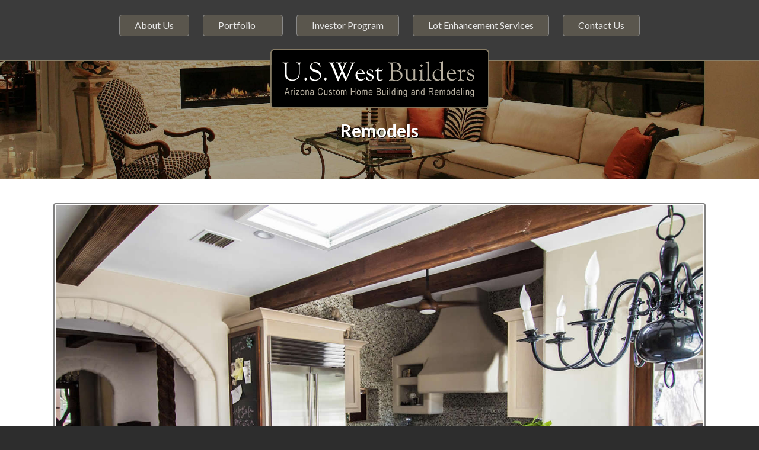

--- FILE ---
content_type: text/css
request_url: https://uswestbuilders.com/wp-content/themes/uswest/style.css?ver=6.4.7
body_size: 18075
content:
/*-----------------------------------------------------------
Theme Name: U. S. West Buildings
Version: 1.0
Description: Wordpress website
Author: W3freak
Author URI: https://www.freelancer.com/u/W3Freak.html 

/*	RESET

----------------------------------------------------------- */
img {
	border-style: none;
}
*, *:before, *:after {
    box-sizing: inherit;
}
.container-fluid {
  width: 100%;
  padding-right: 15px;
  padding-left: 15px;
  margin-right: auto;
  margin-left: auto;
}

.newrow {
  display: -webkit-box;
  display: -ms-flexbox;
  display: flex;
  -ms-flex-wrap: wrap;
  flex-wrap: wrap;
  margin-right: -15px;
  margin-left: -15px;
}

.no-gutters {
  margin-right: 0;
  margin-left: 0;
}
.no-gutters > .col,
.no-gutters > [class*="col-"] {
  padding-right: 0;
  padding-left: 0;
}

.col-1, .col-2, .col-3, .col-4, .col-5, .col-6, .col-7, .col-8, .col-9, .col-10, .col-11, .col-12, .col,
.col-auto, .col-sm-1, .col-sm-2, .col-sm-3, .col-sm-4, .col-sm-5, .col-sm-6, .col-sm-7, .col-sm-8, .col-sm-9, .col-sm-10, .col-sm-11, .col-sm-12, .col-sm,
.col-sm-auto, .col-md-1, .col-md-2, .col-md-3, .col-md-4, .col-md-5, .col-md-6, .col-md-7, .col-md-8, .col-md-9, .col-md-10, .col-md-11, .col-md-12, .col-md,
.col-md-auto, .col-lg-1, .col-lg-2, .col-lg-3, .col-lg-4, .col-lg-5, .col-lg-6, .col-lg-7, .col-lg-8, .col-lg-9, .col-lg-10, .col-lg-11, .col-lg-12, .col-lg,
.col-lg-auto, .col-xl-1, .col-xl-2, .col-xl-3, .col-xl-4, .col-xl-5, .col-xl-6, .col-xl-7, .col-xl-8, .col-xl-9, .col-xl-10, .col-xl-11, .col-xl-12, .col-xl,
.col-xl-auto {
  position: relative;
  width: 100%;
  min-height: 1px;
  padding-right: 15px;
  padding-left: 15px;
}

.col-1 {
  -webkit-box-flex: 0;
      -ms-flex: 0 0 8.3333333333%;
          flex: 0 0 8.3333333333%;
  max-width: 8.3333333333%;
}

.col-2 {
  -webkit-box-flex: 0;
      -ms-flex: 0 0 16.6666666667%;
          flex: 0 0 16.6666666667%;
  max-width: 16.6666666667%;
}

.col-3 {
  -webkit-box-flex: 0;
      -ms-flex: 0 0 25%;
          flex: 0 0 25%;
  max-width: 25%;
}

.col-4 {
  -webkit-box-flex: 0;
      -ms-flex: 0 0 33.3333333333%;
          flex: 0 0 33.3333333333%;
  max-width: 33.3333333333%;
}

.col-5 {
  -webkit-box-flex: 0;
      -ms-flex: 0 0 41.6666666667%;
          flex: 0 0 41.6666666667%;
  max-width: 41.6666666667%;
}

.col-6 {
  -webkit-box-flex: 0;
      -ms-flex: 0 0 50%;
          flex: 0 0 50%;
  max-width: 50%;
}

.col-7 {
  -webkit-box-flex: 0;
      -ms-flex: 0 0 58.3333333333%;
          flex: 0 0 58.3333333333%;
  max-width: 58.3333333333%;
}

.col-8 {
  -webkit-box-flex: 0;
      -ms-flex: 0 0 66.6666666667%;
          flex: 0 0 66.6666666667%;
  max-width: 66.6666666667%;
}

.col-9 {
  -webkit-box-flex: 0;
      -ms-flex: 0 0 75%;
          flex: 0 0 75%;
  max-width: 75%;
}

.col-10 {
  -webkit-box-flex: 0;
      -ms-flex: 0 0 83.3333333333%;
          flex: 0 0 83.3333333333%;
  max-width: 83.3333333333%;
}

.col-11 {
  -webkit-box-flex: 0;
      -ms-flex: 0 0 91.6666666667%;
          flex: 0 0 91.6666666667%;
  max-width: 91.6666666667%;
}

.col-12 {
  -webkit-box-flex: 0;
      -ms-flex: 0 0 100%;
          flex: 0 0 100%;
  max-width: 100%;
}


@media (min-width: 576px) {
  .col-sm {
    -ms-flex-preferred-size: 0;
        flex-basis: 0;
    -webkit-box-flex: 1;
        -ms-flex-positive: 1;
            flex-grow: 1;
    max-width: 100%;
  }

  .col-sm-auto {
    -webkit-box-flex: 0;
        -ms-flex: 0 0 auto;
            flex: 0 0 auto;
    width: auto;
    max-width: none;
  }

  .col-sm-1 {
    -webkit-box-flex: 0;
        -ms-flex: 0 0 8.3333333333%;
            flex: 0 0 8.3333333333%;
    max-width: 8.3333333333%;
  }

  .col-sm-2 {
    -webkit-box-flex: 0;
        -ms-flex: 0 0 16.6666666667%;
            flex: 0 0 16.6666666667%;
    max-width: 16.6666666667%;
  }

  .col-sm-3 {
    -webkit-box-flex: 0;
        -ms-flex: 0 0 25%;
            flex: 0 0 25%;
    max-width: 25%;
  }

  .col-sm-4 {
    -webkit-box-flex: 0;
        -ms-flex: 0 0 33.3333333333%;
            flex: 0 0 33.3333333333%;
    max-width: 33.3333333333%;
  }

  .col-sm-5 {
    -webkit-box-flex: 0;
        -ms-flex: 0 0 41.6666666667%;
            flex: 0 0 41.6666666667%;
    max-width: 41.6666666667%;
  }

  .col-sm-6 {
    -webkit-box-flex: 0;
        -ms-flex: 0 0 50%;
            flex: 0 0 50%;
    max-width: 50%;
  }

  .col-sm-7 {
    -webkit-box-flex: 0;
        -ms-flex: 0 0 58.3333333333%;
            flex: 0 0 58.3333333333%;
    max-width: 58.3333333333%;
  }

  .col-sm-8 {
    -webkit-box-flex: 0;
        -ms-flex: 0 0 66.6666666667%;
            flex: 0 0 66.6666666667%;
    max-width: 66.6666666667%;
  }

  .col-sm-9 {
    -webkit-box-flex: 0;
        -ms-flex: 0 0 75%;
            flex: 0 0 75%;
    max-width: 75%;
  }

  .col-sm-10 {
    -webkit-box-flex: 0;
        -ms-flex: 0 0 83.3333333333%;
            flex: 0 0 83.3333333333%;
    max-width: 83.3333333333%;
  }

  .col-sm-11 {
    -webkit-box-flex: 0;
        -ms-flex: 0 0 91.6666666667%;
            flex: 0 0 91.6666666667%;
    max-width: 91.6666666667%;
  }

  .col-sm-12 {
    -webkit-box-flex: 0;
        -ms-flex: 0 0 100%;
            flex: 0 0 100%;
    max-width: 100%;
  }

  
}
@media (min-width: 768px) {
  .col-md {
    -ms-flex-preferred-size: 0;
        flex-basis: 0;
    -webkit-box-flex: 1;
        -ms-flex-positive: 1;
            flex-grow: 1;
    max-width: 100%;
  }

  .col-md-auto {
    -webkit-box-flex: 0;
        -ms-flex: 0 0 auto;
            flex: 0 0 auto;
    width: auto;
    max-width: none;
  }

  .col-md-1 {
    -webkit-box-flex: 0;
        -ms-flex: 0 0 8.3333333333%;
            flex: 0 0 8.3333333333%;
    max-width: 8.3333333333%;
  }

  .col-md-2 {
    -webkit-box-flex: 0;
        -ms-flex: 0 0 16.6666666667%;
            flex: 0 0 16.6666666667%;
    max-width: 16.6666666667%;
  }

  .col-md-3 {
    -webkit-box-flex: 0;
        -ms-flex: 0 0 25%;
            flex: 0 0 25%;
    max-width: 25%;
  }

  .col-md-4 {
    -webkit-box-flex: 0;
        -ms-flex: 0 0 33.3333333333%;
            flex: 0 0 33.3333333333%;
    max-width: 33.3333333333%;
  }

  .col-md-5 {
    -webkit-box-flex: 0;
        -ms-flex: 0 0 41.6666666667%;
            flex: 0 0 41.6666666667%;
    max-width: 41.6666666667%;
  }

  .col-md-6 {
    -webkit-box-flex: 0;
        -ms-flex: 0 0 50%;
            flex: 0 0 50%;
    max-width: 50%;
  }

  .col-md-7 {
    -webkit-box-flex: 0;
        -ms-flex: 0 0 58.3333333333%;
            flex: 0 0 58.3333333333%;
    max-width: 58.3333333333%;
  }

  .col-md-8 {
    -webkit-box-flex: 0;
        -ms-flex: 0 0 66.6666666667%;
            flex: 0 0 66.6666666667%;
    max-width: 66.6666666667%;
  }

  .col-md-9 {
    -webkit-box-flex: 0;
        -ms-flex: 0 0 75%;
            flex: 0 0 75%;
    max-width: 75%;
  }

  .col-md-10 {
    -webkit-box-flex: 0;
        -ms-flex: 0 0 83.3333333333%;
            flex: 0 0 83.3333333333%;
    max-width: 83.3333333333%;
  }

  .col-md-11 {
    -webkit-box-flex: 0;
        -ms-flex: 0 0 91.6666666667%;
            flex: 0 0 91.6666666667%;
    max-width: 91.6666666667%;
  }

  .col-md-12 {
    -webkit-box-flex: 0;
        -ms-flex: 0 0 100%;
            flex: 0 0 100%;
    max-width: 100%;
  }

  
}
@media (min-width: 992px) {
  .col-lg {
    -ms-flex-preferred-size: 0;
        flex-basis: 0;
    -webkit-box-flex: 1;
        -ms-flex-positive: 1;
            flex-grow: 1;
    max-width: 100%;
  }

  .col-lg-auto {
    -webkit-box-flex: 0;
        -ms-flex: 0 0 auto;
            flex: 0 0 auto;
    width: auto;
    max-width: none;
  }

  .col-lg-1 {
    -webkit-box-flex: 0;
        -ms-flex: 0 0 8.3333333333%;
            flex: 0 0 8.3333333333%;
    max-width: 8.3333333333%;
  }

  .col-lg-2 {
    -webkit-box-flex: 0;
        -ms-flex: 0 0 16.6666666667%;
            flex: 0 0 16.6666666667%;
    max-width: 16.6666666667%;
  }

  .col-lg-3 {
    -webkit-box-flex: 0;
        -ms-flex: 0 0 25%;
            flex: 0 0 25%;
    max-width: 25%;
  }

  .col-lg-4 {
    -webkit-box-flex: 0;
        -ms-flex: 0 0 33.3333333333%;
            flex: 0 0 33.3333333333%;
    max-width: 33.3333333333%;
  }

  .col-lg-5 {
    -webkit-box-flex: 0;
        -ms-flex: 0 0 41.6666666667%;
            flex: 0 0 41.6666666667%;
    max-width: 41.6666666667%;
  }

  .col-lg-6 {
    -webkit-box-flex: 0;
        -ms-flex: 0 0 50%;
            flex: 0 0 50%;
    max-width: 50%;
  }

  .col-lg-7 {
    -webkit-box-flex: 0;
        -ms-flex: 0 0 58.3333333333%;
            flex: 0 0 58.3333333333%;
    max-width: 58.3333333333%;
  }

  .col-lg-8 {
    -webkit-box-flex: 0;
        -ms-flex: 0 0 66.6666666667%;
            flex: 0 0 66.6666666667%;
    max-width: 66.6666666667%;
  }

  .col-lg-9 {
    -webkit-box-flex: 0;
        -ms-flex: 0 0 75%;
            flex: 0 0 75%;
    max-width: 75%;
  }

  .col-lg-10 {
    -webkit-box-flex: 0;
        -ms-flex: 0 0 83.3333333333%;
            flex: 0 0 83.3333333333%;
    max-width: 83.3333333333%;
  }

  .col-lg-11 {
    -webkit-box-flex: 0;
        -ms-flex: 0 0 91.6666666667%;
            flex: 0 0 91.6666666667%;
    max-width: 91.6666666667%;
  }

  .col-lg-12 {
    -webkit-box-flex: 0;
        -ms-flex: 0 0 100%;
            flex: 0 0 100%;
    max-width: 100%;
  }

  
}
@media (min-width: 1200px) {
  .col-xl {
    -ms-flex-preferred-size: 0;
        flex-basis: 0;
    -webkit-box-flex: 1;
        -ms-flex-positive: 1;
            flex-grow: 1;
    max-width: 100%;
  }

  .col-xl-auto {
    -webkit-box-flex: 0;
        -ms-flex: 0 0 auto;
            flex: 0 0 auto;
    width: auto;
    max-width: none;
  }

  .col-xl-1 {
    -webkit-box-flex: 0;
        -ms-flex: 0 0 8.3333333333%;
            flex: 0 0 8.3333333333%;
    max-width: 8.3333333333%;
  }

  .col-xl-2 {
    -webkit-box-flex: 0;
        -ms-flex: 0 0 16.6666666667%;
            flex: 0 0 16.6666666667%;
    max-width: 16.6666666667%;
  }

  .col-xl-3 {
    -webkit-box-flex: 0;
        -ms-flex: 0 0 25%;
            flex: 0 0 25%;
    max-width: 25%;
  }

  .col-xl-4 {
    -webkit-box-flex: 0;
        -ms-flex: 0 0 33.3333333333%;
            flex: 0 0 33.3333333333%;
    max-width: 33.3333333333%;
  }

  .col-xl-5 {
    -webkit-box-flex: 0;
        -ms-flex: 0 0 41.6666666667%;
            flex: 0 0 41.6666666667%;
    max-width: 41.6666666667%;
  }

  .col-xl-6 {
    -webkit-box-flex: 0;
        -ms-flex: 0 0 50%;
            flex: 0 0 50%;
    max-width: 50%;
  }

  .col-xl-7 {
    -webkit-box-flex: 0;
        -ms-flex: 0 0 58.3333333333%;
            flex: 0 0 58.3333333333%;
    max-width: 58.3333333333%;
  }

  .col-xl-8 {
    -webkit-box-flex: 0;
        -ms-flex: 0 0 66.6666666667%;
            flex: 0 0 66.6666666667%;
    max-width: 66.6666666667%;
  }

  .col-xl-9 {
    -webkit-box-flex: 0;
        -ms-flex: 0 0 75%;
            flex: 0 0 75%;
    max-width: 75%;
  }

  .col-xl-10 {
    -webkit-box-flex: 0;
        -ms-flex: 0 0 83.3333333333%;
            flex: 0 0 83.3333333333%;
    max-width: 83.3333333333%;
  }

  .col-xl-11 {
    -webkit-box-flex: 0;
        -ms-flex: 0 0 91.6666666667%;
            flex: 0 0 91.6666666667%;
    max-width: 91.6666666667%;
  }

  .col-xl-12 {
    -webkit-box-flex: 0;
        -ms-flex: 0 0 100%;
            flex: 0 0 100%;
    max-width: 100%;
  }

  
}
.col,.row{
    -moz-box-sizing:border-box
}
.caption h3,.textcenter{
    text-align:center
}
select,textarea{
    -webkit-appearance:none
}
a,abbr,acronym,address,applet,article,aside,audio,b,big,blockquote,body,canvas,caption,center,cite,code,dd,del,details,dfn,dialog,div,dl,dt,em,embed,fieldset,figcaption,figure,footer,form,h1,h2,h3,h4,h5,h6,header,hgroup,html,i,iframe,img,ins,kbd,label,legend,li,mark,menu,nav,object,ol,output,p,pre,q,ruby,s,samp,section,small,span,strike,strong,sub,summary,sup,table,tbody,td,textarea,tfoot,th,thead,time,tr,tt,u,ul,var,video{
    font-family:inherit;
    font-size:100%;
    font-weight:inherit;
    font-style:inherit;
    vertical-align:baseline;
    white-space:normal;
    margin:0;
    padding:0;
    border:0;
    outline:0;
    background:0 0
}
article,aside,details,figcaption,figure,footer,header,hgroup,menu,nav,section{
    display:block
}
ol,ul{
    list-style:none
}
.blog img,a,input,li{
    -webkit-transition:all .3s;
    -moz-transition:all .3s;
    -o-transition:all .3s;
    transition:all .3s
}
.blog img:hover,a:hover,input:hover,li:hover{
    -webkit-transition:all .3s;
    -moz-transition:all .3s;
    -o-transition:all .3s;
    transition:all .3s;
    text-decoration:none
}
blockquote,q{
    quotes:none
}
:focus{
    outline:0
}
table{
    border-collapse:collapse;
    border-spacing:0
}
img{
    height:auto
}
.clr:after,.col:after,.group:after,.row:after{
    content:"";
    display:block;
    height:0;
    visibility:hidden;
    clear:both
}
.row{
    -webkit-box-sizing:border-box;
    box-sizing:border-box
}
.col,.container{
    -webkit-box-sizing:border-box
}
.col{
    display:block;
    float:left;
    width:100%;
    margin-bottom:1.5em;
    box-sizing:border-box
}
@media (min-width:768px){
    .col{
        margin-left:2%
    }
    .span_1{
        width:2.25%
    }
    .span_2{
        width:6.5%
    }
    .span_3{
        width:10.75%
    }
    .span_4{
        width:15%
    }
    .span_5{
        width:19.25%
    }
    .span_6{
        width:23.5%
    }
    .span_7{
        width:27.75%
    }
    .span_8{
        width:31%
    }
    .span_9{
        width:36.25%
    }
    .span_10{
        width:40.5%
    }
    .span_11{
        width:44.75%
    }
    .span_12{
        width:49%
    }
    .span_13{
        width:53.25%
    }
    .span_14{
        width:57.5%
    }
    .span_15{
        width:61.75%
    }
    .span_16{
        width:66%
    }
    .span_17{
        width:70.25%
    }
    .span_18{
        width:74.5%
    }
    .span_19{
        width:78.75%
    }
    .span_20{
        width:83%
    }
    .span_21{
        width:87.25%
    }
    .span_22{
        width:91.5%
    }
    .span_23{
        width:95.75%
    }
    .span_24{
        width:100%
    }
}
.clr-margin{
    margin-left:0;
    margin-top:40px
}
.container{
    min-width:200px;
    margin:0 auto;
    -moz-box-sizing:border-box;
    box-sizing:border-box
}
.sidebar-container{
    padding-left:20px;
    -webkit-box-sizing:border-box;
    -moz-box-sizing:border-box;
    box-sizing:border-box
}
.sidebar-container h4{
    margin:0 0 20px
}
.content-area.span_16{
    max-width:650px
}
.mainrow{
    width: 1100px;
    margin:0 auto;
}
.gallery{
    display:inline-block;
    width:321px;
    height:195px;
    margin:20px 5px
}
h2.spacer{
    margin-top:45px!important
}
.mask{
    position:relative;
    width:317px;
    height:191px;
    border:2px solid #a2a675;
    border-radius:3px;
    line-height:0;
    overflow:hidden;
    float:left
}
.caption h3{
    margin-top:32%;
    color:#fff;
    visibility:hidden
}
.mask img{
    height:100%;
    width:100%
}
.caption{
    background-color:#000;
    position:absolute;
    color:#fff;
    left:0;
    right:0;
    top:0;
    bottom:0;
    padding:4px 20px 4px 15px;
    font-size:.8em;
    opacity:0;
    -webkit-transition:all .3s ease-out;
    -moz-transition:all .3s ease-out;
    -o-transition:all .3s ease-out;
    -ms-transition:all .3s ease-out;
    transition:all .3s ease-out
}
.mask:hover .caption{
    opacity:.3
}
.entry ol,.entry ul{
    margin:30px 0 30px 30px
}
.entry ul{
    list-style:disc
}
.entry ol{
    list-style:decimal
}
.slideshow2{
    position:relative;
    width:100%;
    overflow:hidden;
    z-index:8;
    min-width:1024px;
    min-height:425px;
    margin-top:0;
    background:#000
}
.slideshow2 span.gradient-top{
    background:url(images/gradient-top.png) repeat-x;
    height:253px;
    position:absolute;
    top:0;
    left:0;
    right:0;
    z-index:2
}
.slideshow2 span.gradient-bottom{
    background:url(images/gradient-bottom.png) repeat-x;
    height:253px;
    position:absolute;
    bottom:0;
    left:0;
    right:0;
    z-index:2
}
.slideshow{
    position:relative;
    width:100%;
    overflow:hidden;
    z-index:8;
    background:#777;
    margin:auto;
    height:600px
}
.slideshow img{
    position:absolute;
    left:0;
    top:0;
    width:100%;
    z-index:1;
    height: 600px;
    object-fit:cover;
}
.border-bottom,.border-top{
    height:0;
    z-index:3;
    position:absolute;
    right:0;
    width:100%;
    left:0
}
.border-top{
    top:2px
}
.border-bottom{
    bottom:9px;
    background:#897E67
}
.slideshow span.gradient-top{
    background:url(images/gradient-top.png) repeat-x;
    height:253px;
    position:absolute;
    top:0;
    left:0;
    right:0;
    z-index:2
}
.slideshow span.gradient-bottom{
    background:url(images/gradient-bottom.png) repeat-x;
    height:253px;
    position:absolute;
    bottom:0;
    left:0;
    right:0;
    z-index:2
}
input[type=search]::-webkit-search-cancel-button,input[type=search]::-webkit-search-decoration,input[type=search]::-webkit-search-results-button,input[type=search]::-webkit-search-results-decoration{
    display:none
}
input[type=text],input[type=password],input[type=email],input[type=tel],input[type=url],input[type=search],textarea{
    font-family:inherit;
    border:1px solid #ccc;
    color:#777;
    display:block;
    font-size:13px;
    font-weight:400;
    margin:0 0 5px;
    padding:7px 10px;
    -moz-box-sizing:border-box;
    -webkit-box-sizing:border-box;
    box-sizing:border-box;
    max-width:100%;
    -webkit-appearance:none;
    box-shadow:0 1px 2px 0 rgba(0,0,0,.09);
    -webkit-transition:all .15s ease-in-out;
    -moz-transition:all .15s ease-in-out;
    -o-transition:all .15s ease-in-out
}
.gallery-item img,select{
    -webkit-box-sizing:border-box
}
textarea{
    width:100%;
    padding:15px;
    border-radius:0
}
input[type=search]{
    font-size:12px;
    font-weight:400
}
#footer input[type=search]{
    border:none;
    box-shadow:none;
    width:100%
}
#footer #searchsubmit,#sidebar #searchsubmit{
    display:none
}
#sidebar input[type=search]{
    width:100%
}
input[type=search]:focus,input[type=text]:focus,input[type=password]:focus,input[type=email]:focus,input[type=tel]:focus,input[type=url]:focus,textarea:focus{
    outline:0;
    border-color:#bbb
}
#footer input[type=search],.sidebar-container input[type=search]{
    width:100%;
    padding:10px
}
button,input[type=button],input[type=submit]{
    font-family:inherit;
    display:inline-block;
    padding:4px 12px;
    margin:0;
    font-size:12px;
    line-height:20px;
    color:#333;
    text-align:center;
    text-shadow:0 1px 1px rgba(255,255,255,.75);
    vertical-align:middle;
    cursor:pointer;
    background-color:#f5f5f5;
    background-image:-moz-linear-gradient(top,#fff,#e6e6e6);
    background-image:-webkit-gradient(linear,0 0,0 100%,from(#fff),to(#e6e6e6));
    background-image:-webkit-linear-gradient(top,#fff,#e6e6e6);
    background-image:-o-linear-gradient(top,#fff,#e6e6e6);
    background-image:linear-gradient(to bottom,#fff,#e6e6e6);
    background-repeat:repeat-x;
    border:1px solid #ccc;
    -webkit-border-radius:3px;
    -moz-border-radius:3px;
    border-radius:3px;
    filter:progid:DXImageTransform.Microsoft.gradient(startColorstr='#ffffffff', endColorstr='#ffe6e6e6', GradientType=0);
    filter:progid:DXImageTransform.Microsoft.gradient(enabled=false);
    -webkit-box-shadow:inset 0 1px 0 rgba(255,255,255,.2),0 1px 2px rgba(0,0,0,.05);
    -moz-box-shadow:inset 0 1px 0 rgba(255,255,255,.2),0 1px 2px rgba(0,0,0,.05);
    box-shadow:inset 0 1px 0 rgba(255,255,255,.2),0 1px 2px rgba(0,0,0,.05);
    -webkit-transition:background .1s linear
}
#commentsbox input[type=submit]:hover,button:hover,input[type=button]:hover,input[type=submit]:hover{
    color:#333;
    background-image:none;
    background-color:#f6f6f6
}
#commentsbox input[type=submit]:active,button:active,input[type=button]:active,input[type=submit]:active{
    outline:0;
    -webkit-box-shadow:inset 0 2px 4px rgba(0,0,0,.15),0 1px 2px rgba(0,0,0,.05);
    -moz-box-shadow:inset 0 2px 4px rgba(0,0,0,.15),0 1px 2px rgba(0,0,0,.05);
    box-shadow:inset 0 2px 4px rgba(0,0,0,.15),0 1px 2px rgba(0,0,0,.05)
}
.contact-container{
    margin-top:30px
}
.google-maps{
    position:relative;
    padding-bottom:75%;
    height:0;
    overflow:hidden;
    float:left;
    padding-top:10px
}
.google-maps iframe{
    position:absolute;
    top:0;
    left:0;
    width:100%!important;
    height:100%!important;
    border:1px solid #CFCBCB
}
.contact-left{
    width:75%;
    float:left
}
.contact-right{
    width:55%;
    float:right
}
#header-image{
    display:block
}
.aligncenter{
    display:block;
    margin:0 auto
}
.alignright{
    float:right;
    margin:0 0 10px 20px
}
.alignleft,.floatleft{
    float:left
}
.alignleft{
    margin:0 20px 10px 0
}
.floatright{
    float:right
}
.textright{
    text-align:right
}
.textleft{
    text-align:left
}
.wp-caption{
    max-width:100%;
    border:1px solid #ddd;
    text-align:center;
    background-color:#f3f3f3;
    padding-top:4px;
    margin:10px;
    -moz-border-radius:3px;
    -khtml-border-radius:3px;
    -webkit-border-radius:3px;
    border-radius:3px
}
#wrap,body{
    background: #2d2d2d
}
.wp-caption img{
    display:block;
    margin:0 auto;
    padding:0;
    border:0
}
.wp-caption p.wp-caption-text{
    font-size:12px;
    padding:4px;
    margin:0;
    text-align:center
}
.wp-smiley{
    margin:0;
    max-height:1em
}
blockquote.left{
    margin-right:20px;
    text-align:right;
    margin-left:0;
    width:33%;
    float:left
}
.masthead-right,a.read-more{
    float:right
}
blockquote.right{
    margin-left:20px;
    text-align:left;
    margin-right:0;
    width:33%;
    float:right
}
#img-attch-page{
    text-align:center;
    overflow:hidden
}
#img-attch-page img{
    display:inline-block;
    margin:0 auto 20px;
    max-width:100%
}
.gallery-item img{
    -moz-box-sizing:border-box;
    box-sizing:border-box
}
body{
    font:15px/1.8 Lato,'Helvetica Neue',Helvetica,Arial,sans-serif;
    color:#444;
    -webkit-font-smoothing:antialiased;
    -webkit-text-size-adjust:100%;
    background: #2d2d2d;
}
#home-tagline,blockquote,em{
    font-style:italic
}
body a{
    color:#ccc;
}
#wrap{
    margin:0 auto
}
#main{
    background:#fff
}
img{
    max-width:100%
}
.entry-footer{
    clear:both;
    margin:20px 0 0
}
.full-width{
    width:100%!important
}
a.read-more{
    margin-top:10px
}
address,pre{
    margin:20px 0
}
h1,p{
    margin:0 0 20px
}
blockquote p:last-child,p img{
    margin:0
}
a.read-more:hover{
    color:#000;
    text-decoration:none
}
blockquote{
    border-left:double #ddd;
    margin:20px;
    padding-left:20px;
    font-family:Georgia,Times New Roman,Times,serif;
    font-size:21px;
    color:#999;
    line-height:1.4em
}
pre{
    background:#eee;
    padding:20px;
    border:1px solid #ddd;
    white-space:pre-wrap;
    white-space:-moz-pre-wrap;
    white-space:-pre-wrap;
    white-space:-o-pre-wrap;
    word-wrap:break-word;
    text-shadow:1px 1px 1px rgba(255,255,255,.85)
}
address{
    letter-spacing:1px
}
#page-featured-img{
    position:relative;
    margin:-30px -25px 25px;
    border-bottom:5px solid #eee
}
#page-featured-img img{
    display:block;
    width:100%
}
.blog-entry.sticky{
    padding:20px;
    background:#f6f6f6;
    border-bottom:4px solid #ddd
}
.blog-entry.sticky .meta li{
    background-color:#e6e6e6
}
select{
    background:#fff;
    padding:6px;
    color:#888;
    border:1px solid #ccc;
    box-shadow:0 1px 2px 0 rgba(0,0,0,.09);
    -webkit-transition:all .15s ease-in-out;
    -moz-transition:all .15s ease-in-out;
    -o-transition:all .15s ease-in-out;
    -moz-box-sizing:border-box;
    box-sizing:border-box
}
h1,h2,h3,h4,h5,h6{
    font-weight:700;
    color:#897E68
}
h1 a,h2 a,h3 a,h4 a,h5 a,h6 a{
    color:#444
}
h1 a:hover,h2 a:hover,h3 a:hover,h4 a:hover,h5 a:hover,h6 a:hover{
    color: #e8e8e8;
}
.subheader,p.lead{
    color:#777
}
h2,h3,h4,h5,h6{
    margin:10px 0;
    font-weight:600
}
.logo a,strong{
    font-weight:700
}
h1{
    font-size:24px
}
h2{
    font-size:18px
}
h3{
    font-size:16px
}
h4{
    font-size:14px
}
h5{
    font-size:12px
}
h6{
    font-size:11px
}
p.lead{
    font-size:21px;
    line-height:27px
}
small{
    font-size:80%
}
hr{
    border:solid rgba(0,0,0,.2);
    border-width:1px 0 0;
    clear:both;
    margin:10px 0 30px;
    height:0
}
a,a:focus{
    outline:0
}
p a,p a:visited{
    line-height:inherit
}
a:link{
    text-decoration:none
}
.page-header{
    position:relative;
    margin-bottom:10px;
    padding:5px 0
}
.page-header h1,.page-header h2{
    font-size:32px;
    line-height:1.2em;
    color:#897E68;
    margin:0
}
.portimg{
    background:#111
}
.archive-meta{
    margin-top:20px
}
.archive-meta p:last-child{
    margin:0
}
.heading{
    color:#333;
    height:35px;
    line-height:35px;
    margin:15px 0;
    font-size:14px;
    background:url(images/dot.png) center center repeat-x
}
#logo h2 a,.logo a,.logo h1 a{
    color:#fff
}
.heading span{
    background:#fff;
    padding-right:20px
}
.fixedhead{
    position:fixed;
    width:100%;
    background:#2C8181;
    z-index:1000;
    border-bottom:1px solid #5D8291
}
.dropdown-menu li,.logo{
    position:relative
}
#masthead{
    width:100%;
    text-align:center;
    height:0
}
#masthead-image{
    display:block;
    border-top:5px solid #eee
}
.logo{
    margin-top:0;
    z-index:10;
    top:-20px
}
.logo a{
    padding:0;
    margin:0;
    text-decoration:none;
    display:inline-block
}
.logo h1 a:hover,.logo h2 a:hover{
    color:#fff;
    text-decoration:none
}
.logo img{
    display:block;
    max-width:100%;
    height:100px
}
.logo h1,.logo h2{
    font-size:28px;
    margin:0;
    line-height:1.3em
}
p.site-description{
    font-style:italic;
    font-family:Georgia,"Times New Roman",Times,serif;
    margin:0
}
.masthead-right-content{
    text-align:right;
    margin-bottom:5px
}
.masthead-right-content i{
    margin-right:5px
}
.masthead-search input[type=search]{
    float:left;
    border:1px solid #ccc!important;
    border-right:none!important;
    font-size:11px;
    padding:0 10px;
    width:150px;
    height:30px;
    line-height:30px;
    box-shadow:0 0 3px rgba(0,0,0,.08);
    -moz-box-shadow:0 0 3px rgba(0,0,0,.08);
    -webkit-box-shadow:0 0 3px rgba(0,0,0,.08);
    border-radius:0!important
}
.masthead-search #searchsubmit{
    height:30px;
    line-height:30px;
    width:35px;
    padding:0;
    text-align:center;
    float:right;
    border-radius:0;
    -moz-border-radius:0;
    -webkit-border-radius:0;
    font-size:12px;
    font-weight:400;
    color:#666
}
.dropdown-menu{
    margin:0;
    padding:0;
    list-style:none
}
.dropdown-menu ul{
    position:absolute;
    nowhitespace:afterproperty;
    top:100%;
    left:0;
    z-index:99;
    opacity:0;
    visibility:hidden;
    transition:all .2s ease-in-out;
    margin:10px 0 0
}
#social a,.nav-menu a{
    -webkit-transition:all .2s ease-in-out;
    -moz-transition:all .2s ease-in-out;
    -o-transition:all .2s ease-in-out
}
.dropdown-menu>li{
    display:inline-block
}
.dropdown-menu li:hover>ul{
    opacity:1;
    visibility:visible;
    margin:0
}
.dropdown-menu a{
    display:block;
    position:relative
}
.dropdown-menu ul ul{
    top:0;
    left:100%
}
.nav-menu .fa-angle-down,.nav-menu .fa-angle-right{
    position:absolute;
    top:50%;
    font-size:12px;
    margin-top:-6px
}
.dropdown-menu>li ul{
    min-width:150px
}
.dropdown-menu ul ul li{
    width:100%
}
.nav-menu .fa-angle-down{
    right:7px
}
.nav-menu .fa-angle-right{
    right:20px
}
.nav-toggle{
    display:none;
    -webkit-touch-callout:none;
    -webkit-user-select:none;
    -khtml-user-select:none;
    -moz-user-select:none;
    -ms-user-select:none;
    user-select:none
}
.header-bar{
    width:100%;
    background:#3B3B3B;
    padding:0;
    z-index:2;
    display:inline-block;
    border-bottom:2px solid #897E67;
    padding-bottom:25px!important
}
#navbar{
    min-height:50px;
    position:relative;
    margin-top:16px
}
.nav-menu{
    list-style:none;
    text-align:center
}
.nav-menu a,.nav-menu ul li{
    text-align:left;
    display:block
}
.nav-menu a{
    font-size:16px;
    height:30px;
    color:#E7E7E7;
    line-height:30px;
    padding:0 15px;
    text-decoration:none;
    transition:all .2s ease-in-out
}
.nav-menu li{
    display:inline-block;
    position:relative;
    margin:15px 10px;
    padding:2px 10px;
    background:#5A564D;
    border:1px solid #898989;
    border-radius: 4px;
}
.nav-menu ul::after,.nav-menu ul::before{
    position:absolute;
    display:inline-block;
    content:''
}
.nav-menu>li.current-menu-item,.nav-menu>li:hover{
    display:inline-block;
    background:#897E68;
    border:1px solid #FFF
}
.nav-menu li.dropdown a{
    padding-right:35px
}
.nav-menu ul::before{
    top:-12px;
    left:19px;
    border-right:12px solid transparent;
    border-bottom:12px solid #CCC;
    border-left:12px solid transparent;
    border-bottom-color:rgba(0,0,0,.2)
}
.nav-menu ul::after{
    top:-10px;
    left:20px;
    border-right:11px solid transparent;
    border-bottom:11px solid #fff;
    border-left:11px solid transparent
}
.comment-subscription-form:after,.page-numbers:after,.slides:after{
    content:".";
    clear:both;
    visibility:hidden
}
.nav-menu ul{
    margin:0;
    background:#fff;
    width:185px;
    box-shadow:0 1px 6px #777;
    border:1px solid #ccc;
    top:45px;
    padding:15px 0;
    border-radius:5px
}
.nav-menu ul li{
    float:none;
    background:0 0!important;
    margin:0;
    border:none
}
.nav-menu ul li:first-child{
    border-top:0
}
.nav-menu ul li:last-child{
    border-bottom:0
}
.nav-menu a{
    position:relative
}
#home-slider-loader,#home-tagline,#home-wrap .heading,.center,.head-wrap,.portfolio-home,.portfolio-meta{
    text-align:center
}
.nav-menu ul a{
    display:block;
    color:#333;
    padding:10px 15px;
    height:auto;
    margin:0;
    border:0;
    line-height:1em;
    font-size:15px;
    font-weight:400;
    text-shadow:none
}
.nav-menu ul li>a:hover{
    color:#194CB9;
    background:#eee;
    text-decoration:none;
    border-color:transparent
}
.nav-menu li>a>.fa{
    margin-right:10px
}
.interior-header{
    position:relative;
    width:100%;
    overflow:hidden;
    z-index:8;
    margin-top:0;
    background:#000
}
.background{
    position:absolute;
    left:0;
    top:0;
    right:0;
    bottom:0;
    z-index:-1;
    opacity:.65;
    -webkit-background-size:cover;
    -moz-background-size:cover;
    -o-background-size:cover;
    background-size:cover
}
.portfolio-meta{
    color:#fff;
    padding:100px 0
}
.portfolio-meta h1{
    color:#fff;
    font-size:30px
}
.portfolio-meta p{
    color:#fff;
    font-size:20px
}
#social{
    position:absolute;
    right:25px;
    top:50%;
    margin-top:-10px;
    list-style:none;
    margin-bottom:10px
}
#social li{
    display:inline-block;
    margin-left:7px
}
#social a{
    height:20px;
    display:block;
    float:left;
    transition:all .2s ease-in-out
}
#social a img{
    height:20px;
    width:20px;
    -moz-opacity:.8;
    -khtml-opacity:.8;
    opacity:.8;
    -webkit-transition:all .2s ease-in-out;
    -moz-transition:all .2s ease-in-out;
    -o-transition:all .2s ease-in-out;
    transition:all .2s ease-in-out
}
#social a:hover img{
    display:block;
    -moz-opacity:1;
    -khtml-opacity:1;
    opacity:1
}
.home-block{
    margin-top:20px
}
#home-wrap .heading{
    text-transform:uppercase;
    color:#666;
    font-weight:400;
    font-size:11px;
    margin-top:0
}
#home-wrap .heading span{
    padding-left:20px
}
#home-tagline{
    font-family:Georgia,Times New Roman,Times,serif;
    color:#333;
    font-size:21px;
    line-height:1.7em
}
#home-tagline a{
    border-bottom:1px dotted #eb6b1e
}
#home-tagline a:hover{
    text-decoration:none
}
#home-blog{
    margin-bottom:-25px;
    overflow:hidden
}
.home-blog-entry-img-link{
    display:block;
    border:1px solid #ddd;
    margin-bottom:13px
}
.home-blog-entry-img-link img{
    width:100%;
    display:block;
    padding:3px;
    background:#eee;
    border:1px solid #fff;
    -moz-box-sizing:border-box;
    -webkit-box-sizing:border-box;
    box-sizing:border-box
}
.home-blog-entry-img-link img:hover{
    opacity:.8;
    -moz-opacity:.8;
    -webkit-opacity:.8
}
.home-blog-entry h2{
    line-height:1.4em;
    font-size:12px;
    font-weight:700;
    margin:10px 0 7px;
    padding-bottom:7px;
    border-bottom:1px solid #eee
}
.head-wrap{
    padding:30px 0;
    margin:0
}
.head-title h2{
    font-family:Marcellus SC,Georgia,Arial,Times New Roman,Times,serif;
    color:#645A45;
    font-size:25px;
    font-weight:700;
    padding:0;
    margin:0 0 9px;
    text-transform:uppercase
}
.head-content p{
    font-size:17px;
    font-weight:400;
    color:#645A45
}
a.loadmore{
    width:275px;
    background:#5A564D;
    color:#fff;
    font-size:21px;
    font-weight:700;
    padding:10px 0;
    margin:10px 0 0;
    display:inline-block;
    text-decoration:none
}
a.loadmore:hover{
    background:#897E68;
    text-decoration:none
}
.portfolio-home{
    width:100%;
    background:#000;
    height:450px;
    position:relative;
    z-index:1
}
.portfolio-home .full{
    opacity:.7;
    position:absolute;
    left:0;
    top:0;
    right:0;
    bottom:0;
    -webkit-background-size:cover;
    -moz-background-size:cover;
    -o-background-size:cover;
    background-size:cover;
    z-index:2
}
#home-slider-wrap,.flexslider,.flexslider-container,.portfolio-home a.portfolio{
    position:relative
}
.portfolio-home:hover>.full{
    opacity:.5
}
.portfolio-home .button.portfolio{
    z-index:3;
    position:relative;
    top:200px;
    background:#fff;
    background:rgba(255,255,255,.76);
    color:#5e5d5d;
    font-size:22px;
    padding:15px 0;
    width:275px;
    display:inline-block;
    box-shadow:0 0 5px #111
}
.portfolio-home .button.portfolio:hover{
    background:#eee;
    background:rgba(255,255,255,1)
}
.portfolio-home a.portfolio{
    z-index:3;
    top:200px;
    color:#fff;
    font-size:24px;
    font-weight:700;
    padding:0;
    width:auto;
    display:inline-block;
    text-decoration:none;
    text-shadow:1px 1px 4px #000
}
.flex-container a:active,.flex-container a:focus,.flexslider a:active,.flexslider a:focus{
    outline:0
}
.flex-control-nav,.flex-direction-nav,.slides{
    margin:0;
    padding:0;
    list-style:none
}
.flexslider{
    margin:0;
    padding:0;
    zoom:1
}
.flexslider .slides>li{
    display:none;
    -webkit-backface-visibility:hidden
}
.no-js .slides>li:first-child,.slides:after,html[xmlns] .slides{
    display:block
}
.flexslider .slides img{
    left:0;
    top:0;
    width:100%;
    min-width:1000px;
    height:auto;
    z-index:1
}
.flex-pauseplay span{
    text-transform:capitalize
}
.slides:after{
    line-height:0;
    height:0
}
* html .slides{
    height:1%
}
.flexslider ul{
    margin:0
}
.flex-viewport{
    max-height:2000px
}
#home-slider-loader{
    height:40px;
    line-height:40px;
    font-size:16px;
    background:#000
}
.flex-control-nav{
    height:8px;
    position:absolute;
    right:20px;
    bottom:20px
}
.flex-control-nav li{
    margin:0 0 0 5px;
    display:inline-block;
    zoom:1
}
.flex-control-nav li:first-child{
    margin:0
}
.flex-control-nav li a{
    width:8px;
    height:8px;
    display:block;
    background:url(images/bullets.png) no-repeat;
    cursor:pointer;
    text-indent:-9999px
}
.flex-control-nav li a:hover{
    background-position:-9px 0
}
.flex-control-nav li a.flex-active{
    background-position:-9px 0;
    cursor:default
}
.flex-direction-nav li a.flex-next,.flex-direction-nav li a.flex-prev{
    display:block;
    width:40px;
    height:40px;
    line-height:40px;
    position:absolute;
    bottom:0;
    cursor:pointer;
    font-size:18px;
    text-align:center;
    background:#000;
    background:rgba(0,0,0,.85);
    color:#fff
}
.flex-caption,.service-entry p{
    text-align:left
}
.flex-direction-nav li a.flex-next{
    left:41px
}
.flex-direction-nav li a.flex-prev{
    left:0
}
.flex-direction-nav li a:hover{
    background:#f15a23;
    color:#fff;
    text-decoration:none
}
.slide-inner{
    position:relative
}
.flex-caption{
    text-shadow:none;
    position:absolute;
    left:20px;
    top:20px;
    margin:0;
    background:#000;
    background:rgba(0,0,0,.8);
    padding:10px 20px;
    font-size:13px;
    color:#fff;
    font-weight:700;
    border-radius:3px
}
#portfolio-slider .flex-direction-nav li a.flex-next,#service-slider .flex-direction-nav li a.flex-next{
    left:31px
}
.flex-caption h2{
    color:#fff;
    margin:0
}
.flex-caption p{
    margin:0;
    font-size:12px;
    color:#ccc
}
.flex-caption p:last-child{
    margin:0
}
.flex-caption a{
    color:#ef4135!important
}
.flex-caption a:hover{
    text-decoration:underline
}
.service-entry{
    padding-bottom:10px
}
.service-entry p:last-child{
    margin-bottom:0
}
.service-entry h3{
    font-size:16px;
    margin:0 0 10px;
    text-align:left
}
.service-icon{
    display:block;
    float:left;
    font-size:18px;
    color:#fff;
    margin-right:10px;
    font-weight:400;
    height:40px;
    line-height:40px;
    width:40px;
    background:#f15a23;
    border-radius:99px;
    text-align:center
}
.service-entry-details{
    padding-left:60px
}
#service-media{
    margin-bottom:15px;
    border:1px solid #ddd
}
#service-media-inner{
    padding:4px;
    border:1px solid #fff;
    background:#eee
}
#service-media-inner img{
    display:block;
    width:100%
}
#service-media-inner img:hover{
    opacity:.8;
    -moz-opacity:.8;
    -webkit-opacity:.8
}
#service-slides-wrap{
    position:relative;
    width:100%
}
#service-slider-loader{
    text-align:center;
    height:100px;
    line-height:100px;
    font-size:16px;
    color:#000
}
#service-slider .flex-direction-nav li a.flex-next,#service-slider .flex-direction-nav li a.flex-prev{
    height:30px;
    line-height:30px;
    width:30px;
    font-size:14px
}
.service-tags{
    margin-top:40px
}
.service-tags a{
    display:block;
    float:left;
    padding:4px 7px;
    background:#f5f5f5;
    color:#666;
    margin-right:5px;
    margin-bottom:5px;
    font-size:11px;
    font-weight:700;
    -webkit-transition:all .1s ease-in-out;
    -moz-transition:all .1s ease-in-out;
    -o-transition:all .1s ease-in-out
}
.service-tags a:hover{
    background:#f15a23;
    color:#fff;
    text-decoration:none
}
.tax-archives-filter{
    position:absolute;
    right:0;
    top:50%;
    margin-top:-15px;
    height:30px;
    line-height:30px;
    background:#eee;
    border:1px solid #ddd
}
.tax-archives-filter>li{
    padding:0 10px;
    cursor:default;
    position:relative;
    display:block
}
.tax-archives-filter>li i{
    margin-left:7px
}
.tax-archives-filter>li:hover{
    background:#444;
    color:#fff
}
.tax-archives-filter li ul{
    background:#eee;
    border:1px solid #ddd;
    border-bottom:none;
    margin:0;
    width:100%;
    max-width:100%;
    min-width:100%;
    box-sizing:border-box;
    -moz-box-sizing:border-box;
    -webkit-box-sizing:border-box
}
#portfolio-description,.tax-archives-filter li ul li{
    border-bottom:1px solid #ddd
}
.tax-archives-filter li ul li a{
    color:#666;
    display:block;
    padding:0 5px;
    -webkit-transition:all .2s ease-in-out;
    -moz-transition:all .2s ease-in-out;
    -o-transition:all .2s ease-in-out;
    transition:all .2s ease-in-out
}
.tax-archives-filter li ul li a:hover{
    color:#000
}
.testimonialslide{
    padding:0 0 30px;
    min-height:300px
}
h2.testi-title{
    margin:0;
    font-size:24px;
    color:#4A8DC2
}
p.testi-content{
    font-size:17px
}
#portfolio-description{
    padding-bottom:25px;
    margin-bottom:25px
}
#portfolio-description p:last-child,.portfolio-description p{
    margin:0
}
#portfolio-wrap ul{
    margin:0;
    list-style:none
}
.portfolio-entry a{
    display:block;
    text-decoration:none
}
.portfolio-entry-img-link{
    display:block;
    margin-bottom:13px;
    -webkit-transition:all .2s ease-in-out
}
.portfolio-entry-img-link img{
    width:100%;
    display:block;
    -moz-box-sizing:border-box;
    -webkit-box-sizing:border-box;
    box-sizing:border-box
}
.portfolio-entry-img-link img:hover{
    opacity:.8;
    -moz-opacity:.8;
    -webkit-opacity:.8
}
.portfolio-entry-description p{
    margin:0
}
.portfolio-entry-description h2{
    line-height:1.4em;
    font-size:16px;
    font-weight:700;
    margin:0 0 7px;
    padding:0 10px;
    text-align:center
}
.portfolio-entry-description h2 a{
    color:#eee
}
.portfolio-entry-description p:last-child{
    margin:0
}
#portfolio-meta span{
    font-size:12px;
    margin-right:5px;
    font-weight:700
}
.portfolio-tags a,.post-tags a{
    font-weight:400;
    float:left;
    -webkit-transition:all .1s ease-in-out;
    -moz-transition:all .1s ease-in-out;
    -o-transition:all .1s ease-in-out
}
#portfolio-media{
    margin-bottom:15px;
    border:1px solid #ddd
}
#portfolio-media-inner{
    padding:4px;
    border:1px solid #fff;
    background:#eee
}
#portfolio-slides-wrap{
    margin-bottom:5px;
    position:relative;
    width:100%
}
#portfolio-media img{
    display:block;
    width:100%
}
#portfolio-slider-loader{
    text-align:center;
    height:100px;
    line-height:100px;
    font-size:16px;
    color:#000
}
#portfolio-slider .flex-direction-nav li a.flex-next,#portfolio-slider .flex-direction-nav li a.flex-prev{
    height:30px;
    line-height:30px;
    width:30px;
    font-size:14px
}
.portfolio-tags{
    margin-top:40px
}
.portfolio-tags a{
    display:block;
    padding:4px 7px;
    background:#f5f5f5;
    color:#666;
    margin-right:5px;
    margin-bottom:5px;
    font-size:11px
}
.portfolio-tags a:hover{
    background:#f15a23;
    color:#fff;
    text-decoration:none
}
.blog-entry{
    margin-bottom:25px;
    padding-bottom:25px;
    border-bottom:1px solid #eee
}
#post-thumbnail img,.blog-entry-img-link img{
    width:100%;
    padding:3px;
    background:#eee;
    display:block
}
.blog-entry p:last-child{
    margin:0
}
.blog-entry-img-link{
    display:block;
    border:1px solid #ddd;
    margin-bottom:20px
}
.blog-entry-img-link img{
    border:1px solid #fff;
    box-sizing:border-box;
    -moz-box-sizing:border-box;
    -webkit-box-sizing:border-box
}
.blog-entry-img-link img:hover{
    opacity:.8;
    -moz-opacity:.8;
    -webkit-opacity:.8
}
.blog-entry h2{
    margin:7px 0 15px;
    font-size:21px;
    line-height:25px
}
.author-info,.post-tags{
    margin-top:40px
}
#post-thumbnail{
    display:block;
    border:1px solid #ddd;
    margin-bottom:20px
}
#post-thumbnail img{
    border:1px solid #fff;
    -moz-box-sizing:border-box;
    -webkit-box-sizing:border-box;
    box-sizing:border-box
}
#post-thumbnail img:hover{
    opacity:.8;
    -moz-opacity:.8;
    -webkit-opacity:.8
}
.post-tags a{
    display:block;
    padding:4px 7px;
    background:#f5f5f5;
    color:#666;
    margin-right:5px;
    margin-bottom:5px;
    font-size:11px
}
.single-nav a,.wpex-recent-posts-content a{
    font-weight:700
}
.post-tags a:hover{
    background:#f15a23;
    color:#fff;
    text-decoration:none
}
.meta,.meta a{
    color:#666
}
.author-avatar img{
    display:block;
    padding:4px;
    border:1px solid #fff;
    outline:#ccc solid 1px;
    background:#eee;
    box-sizing:border-box;
    -moz-box-sizing:border-box;
    -webkit-box-sizing:border-box
}
.author-description h4{
    font-size:12px;
    margin:-3px 0 5px
}
.author-link{
    display:inline-block;
    margin-top:5px
}
.author .author-info .heading{
    display:none
}
.author-info .col,.author-info p:last-child{
    margin-bottom:0
}
.author .author-info{
    margin:0 0 20px;
    padding-bottom:20px;
    border-bottom:1px solid #eee
}
.related-posts{
    margin-top:40px
}
.related-posts .related-entry{
    margin-bottom:20px;
    padding-bottom:20px;
    border-bottom:1px solid #eee
}
.related-posts .col,.related-posts p:last-child{
    margin-bottom:0
}
.related-posts .related-entry:last-child{
    margin:0;
    padding:0;
    border:none
}
.related-posts .related-entry .read-more{
    font-weight:700;
    font-size:11px
}
.related-entry-img a{
    max-width:100%;
    float:left;
    display:block;
    border:1px solid #ddd
}
.related-entry-img img{
    display:block;
    padding:3px;
    background:#eee;
    border:1px solid #fff;
    -moz-box-sizing:border-box;
    -webkit-box-sizing:border-box;
    box-sizing:border-box
}
.related-entry-img img:hover{
    opacity:.8;
    -moz-opacity:.8;
    -webkit-opacity:.8
}
.related-entry-title{
    margin:0 0 10px;
    font-size:13px
}
.related-entry-content{
    padding-left:10px
}
.related-posts .span_6{
    width:23.5%
}
.related-posts .span_18{
    width:74.5%
}
.meta{
    display:block;
    float:none;
    font-size:11px;
    margin:0;
    padding-bottom:10px
}
.meta a:hover{
    color:#000;
    text-decoration:none
}
.meta li{
    background:#f5f5f5;
    padding:2px 5px;
    float:left;
    margin-right:5px;
    margin-bottom:5px
}
.meta .fa{
    margin-right:7px
}
ul.page-numbers{
    list-style:none;
    margin:0
}
.page-numbers:after{
    display:block;
    line-height:0;
    height:0
}
ul.page-numbers li{
    display:block;
    float:left;
    margin:0 3px 3px 0;
    text-align:center
}
.page-numbers a,.page-numbers span{
    display:block;
    padding:1px 7px;
    text-decoration:none;
    font-size:11px;
    cursor:pointer;
    color:#666;
    background:#eee;
    text-shadow:1px 1px 1px #fff;
    border:1px solid #ccc
}
.page-numbers a:hover,.page-numbers.current,.page-numbers.current:hover{
    color:#fff;
    background:#444;
    border-color:transparent;
    text-shadow:none;
    text-decoration:none
}
.page-links{
    margin-top:20px
}
.page-links a,.page-links span{
    padding:1px 7px;
    margin:0 3px 3px 0;
    text-decoration:none;
    float:left;
    display:block
}
.page-links span{
    font-size:11px;
    color:#fff;
    background:#444;
    border:1px solid #444
}
.page-links a{
    color:#666;
    background:#eee;
    border:1px solid #ccc;
    text-shadow:1px 1px 1px #fff;
    text-shadow:0
}
.page-links a:hover{
    background:#444;
    border-color:#444;
    text-shadow:none
}
.page-links a span{
    background:0 0;
    padding:0;
    margin:0;
    border:none;
    color:#666
}
.page-links a:hover span{
    color:#fff
}
.single-nav{
    position:absolute;
    top:50%;
    right:0;
    margin-top:-11px
}
#footer,.comment-list li article{
    position:relative
}
.single-nav-left,.single-nav-right{
    float:left;
    margin-left:3px
}
.single-nav a{
    font-size:10px;
    width:22px;
    height:22px;
    line-height:22px;
    display:block;
    text-align:center;
    color:#666;
    text-shadow:none;
    background:#f5f5f5;
    border:1px solid #ccc
}
.single-nav a:hover{
    color:#fff;
    background:#444;
    text-decoration:none;
    border-color:transparent
}
#breadcrumbs{
    font-size:12px;
    margin-top:-10px;
    padding-bottom:15px;
    border-bottom:1px solid #eee;
    color:#777
}
.sidebar-box{
    margin-bottom:30px
}
.sidebar-box .heading{
    margin-top:0
}
.tagcloud a{
    float:left;
    display:block;
    font-size:11px!important;
    line-height:1.3em!important;
    margin-bottom:7px;
    margin-right:7px;
    padding:7px;
    background:#f5f5f5;
    color:#666;
    -webkit-transition:all .1s ease-in-out;
    -moz-transition:all .1s ease-in-out;
    -o-transition:all .1s ease-in-out
}
.tagcloud a:hover{
    background:#f15a23;
    color:#fff;
    text-decoration:none
}
#footer .tagcloud a{
    background:#444;
    color:#fff
}
#footer .tagcloud a:hover{
    background:#f15a23;
    color:#fff;
    text-decoration:none
}
#footer .wpex-recent-posts-content a:hover,#footer a{
    text-decoration:underline
}
#wp-calendar{
    width:100%
}
.wpex-widget-recent-posts{
    line-height:1.5em
}
.sidebar-container .wpex-widget-recent-posts a{
    color:#444
}
.sidebar-container .wpex-widget-recent-posts a:hover{
    color:#000
}
.wpex-widget-recent-posts li{
    padding-bottom:15px;
    margin-bottom:15px;
    border-bottom:1px dotted #ddd
}
.wpex-widget-recent-posts li:last-child{
    margin:0
}
.wpex-widget-recent-posts li .date{
    font-size:11px;
    color:#999
}
.wpex-widget-recent-posts img{
    float:left;
    margin-right:15px;
    border:5px solid #eee;
    transition:all .25s ease;
    -webkit-transition:all .25s ease;
    -o-transition:all .25s ease;
    -moz-transition:all .25s ease
}
#footer-menu ul,.middile{
    float:right
}
.wpex-widget-recent-posts img:hover{
    border-color:#f15a23
}
.wpex-recent-posts-content a:hover{
    color:#f15a23!important;
    text-decoration:underline
}
.wpex-widget-recent-posts-date{
    margin-top:4px;
    font-size:12px
}
.wpex-widget-recent-posts-date i{
    margin-right:5px
}
#footer .wpex-widget-recent-posts li{
    border-bottom:1px dotted #333
}
#footer .wpex-widget-recent-posts img{
    border-color:#444
}
#footer .wpex-widget-recent-posts img:hover{
    border-color:#f15a23
}
.widget_nav_menu li{
    display:block;
    margin-bottom:7px;
    padding-bottom:7px;
    border-bottom:1px dotted #ddd
}
.widget_nav_menu li:first-child{
    padding-top:7px;
    border-top:1px dotted #ddd
}
.widget_nav_menu li ul li{
    padding-bottom:0;
    border-bottom:none;
    padding-left:20px
}
.widget_nav_menu li ul li:first-child{
    margin-top:7px
}
#footer .widget_nav_menu li{
    border-color:#444
}
#footer .widget_nav_menu li:first-child{
    padding-top:none;
    border-top:none
}
#footer{
    color:#9f9f9f;
    padding:25px 25px 0;
    background:#2d2d2d;
    font-size:15px;
    min-height:5px;
    border-top:1px solid #897E67
}
#footer a{
    color:#999
}
#footer a:hover{
    color:#cecece;
    text-decoration:none
}
#footer ul{
    margin:0
}
#footer .col{
    margin-bottom:0
}
.middile a img{
    width:35px
}
.middile a{
    margin-right:4px
}
.footer-widget{
    margin-bottom:25px
}
.footer-widget h6{
    font-size:16px;
    color:#fff;
    border-bottom:1px solid #444;
    padding-bottom:5px;
    margin:0 0 10px
}
#footer-bottom{
    color:#9f9f9f;
    font-size:11px;
    padding:10px 25px 45px;
    background-color:#222;
    border-top:1px solid #333;
    margin:0
}
#footer-bottom a{
    color:#ccc
}
#footer-bottom a:hover{
    color:#fff
}
#copyright{
    font-size:14px;
    line-height:35px
}
#copyright p:last-child{
    margin:0
}
#footer-bottom .col{
    margin-bottom:0
}
#footer-menu{
    text-align:right
}
#footer-menu li{
    display:block;
    float:left;
    margin-left:10px;
    font-weight:400
}
#footer-menu a{
    display:block;
    font-size:11px
}
#footer-menu li:last-child a{
    margin:0;
    padding:0;
    background:0 0
}
.search-entry{
    margin-bottom:25px;
    padding-bottom:25px;
    border-bottom:1px solid #eee
}
.search-entry h2{
    margin:-8px 0 5px;
    font-size:16px
}
.search-entry h2 span{
    margin-left:5px;
    color:#999;
    font-size:11px;
    font-weight:600
}
.search-entry-img-link{
    display:block;
    float:left;
    border:5px solid #f5f5f5
}
.search-entry-img-link img{
    display:block
}
.search-entry-text{
    float:right;
    width:500px
}
.search-entry-text p:last-child{
    margin:0
}
div.wpcf7 .wpcf7-not-valid{
    border-color:red;
    box-shadow:0 0 6px rgba(255,0,0,.4)
}
span.wpcf7-not-valid-tip{
    display:none!important
}
div.wpcf7-validation-errors{
    margin:0;
    padding:10px;
    color:#c4690e;
    background:#fffdf3;
    text-align:center;
    border:1px solid #e6bf4a;
    border-radius:3px;
    -moz-border-radius:3px;
    -webkit-border-radius:3px
}
div.wpcf7-mail-sent-ng{
    margin:0;
    padding:10px;
    background:#ffe9e9;
    color:#d04544;
    border:1px solid #e7a9a9;
    border-radius:3px;
    -moz-border-radius:3px;
    -webkit-border-radius:3px
}
#comments{
    margin-top:40px
}
.comment-notes{
    font-size:12px;
    color:#666;
    font-family:Georgia,"Times New Roman",Times,serif
}
.comment-list .children{
    margin-left:20px
}
.comment-author{
    position:absolute;
    top:0;
    left:0;
    border:1px solid #ddd
}
.comment-author .avatar{
    padding:2px;
    background:#eee;
    border:1px solid #fff;
    display:block
}
.comment-details{
    margin-left:90px;
    margin-bottom:20px;
    padding-bottom:20px;
    border-bottom:1px dotted #ddd
}
.comment-meta{
    margin-bottom:5px
}
.comment-meta .fn{
    font-weight:700;
    font-size:13px
}
.comment-date a{
    font-size:11px;
    color:#999
}
.comment-reply-link{
    font-weight:700;
    color:#888;
    font-size:12px
}
.comment-reply-link:hover{
    text-decoration:none;
    color:#000
}
#cancel-comment-reply-link{
    float:right;
    background:#fff;
    color:red;
    padding-left:10px
}
#respond h3{
    height:35px;
    line-height:35px;
    margin:15px 0;
    font-size:13px;
    background:url(images/dot.png) center center repeat-x
}
#respond h3 span{
    background:#fff;
    padding-right:20px
}
#commentform label{
    font-size:11px;
    font-weight:700;
    color:#444
}
.comment-navigation{
    font-size:12px
}
.nav-next{
    text-align:right
}
#error-page-text,#error-page-title,.fa-fw,.fa-li{
    text-align:center
}
.form-allowed-tags{
    display:none
}
span.required{
    color:red
}
.comment-subscription-form{
    font-size:12px;
    margin-top:20px;
    margin-bottom:0
}
.comment-subscription-form:after{
    display:block;
    line-height:0;
    height:0
}
.comment-subscription-form input,.comment-subscription-form label{
    float:left;
    margin:0 5px 0 0!important;
    padding:10px
}
#error-page-title{
    font-size:32px;
    font-weight:700;
    background:0 0;
    line-height:1em;
    border:none;
    margin:0 0 10px;
    color:#777
}
#error-page-title span{
    margin-right:7px
}
#error-page-text{
    font-size:11px
}
@media only screen and (max-width:959px){
    #social,.nav-menu{
        display:none
    }
    .mainrow,.mainrowlarge{
        max-width:99%
    }
    .nav-toggle{
        position:relative;
        display:block;
        width:100%;
        cursor:pointer;
        height:50px;
        line-height:50px;
        color:#fff;
        font-weight:700;
        font-size:13px;
        text-indent:30px;
        border-bottom:0 solid rgba(255,255,255,.1)
    }
    .nav-toggle i{
        position:absolute;
        right:30px;
        top:50%;
        height:14px;
        line-height:14px;
        margin-top:-7px
    }
    .nav-menu.toggled-on{
        display:block;
        width:100%;
        border:0
    }
    .nav-menu.toggled-on li{
        float:none;
        width:100%;
        border:0;
        margin:0;
        background:0 0
    }
    .nav-menu.toggled-on li a{
        border:0;
        height:40px;
        line-height:40px;
        padding:0 20px;
        text-transform:uppercase
    }
    .nav-menu.toggled-on li ul{
        display:block;
        position:inherit;
        top:auto;
        margin:0;
        left:auto;
        visibility:visible;
        opacity:1;
        box-shadow:none;
        width:100%;
        max-width:100%;
        background:0 0;
        border:none;
        padding:0
    }
    .nav-menu.toggled-on li ul>li>a{
        color:#fff;
        font-weight:700;
        padding-left:50px
    }
    .nav-menu.toggled-on li ul>li>a:hover{
        background:0 0
    }
    .gallery{
        width:95%;
        height:auto
    }
    .mask{
        width:100%;
        height:auto
    }
    .nav-menu ul::after,.nav-menu ul::before{
        content:none;
        border:0!important
    }
    .contact-left,.contact-right{
        float:none;
        margin:20px auto;
        width:95%
    }
    #pp_full_res img,.pp_content,.pp_fade{
        width:100%!important
    }
    #pp_full_res{
        border:2px solid #fff
    }
    .pp_pic_holder.pp_default{
        width:100%!important;
        left:0!important;
        overflow:hidden
    }
    div.pp_default .pp_content_container .pp_left{
        padding-left:0!important
    }
    div.pp_default .pp_content_container .pp_right{
        padding-right:0!important
    }
    .pp_content{
        height:auto!important
    }
    .pp_fade{
        height:100%!important
    }
    .pp_bottom,.pp_gallery,.pp_hoverContainer,.pp_top,a.pp_contract,a.pp_expand{
        display:none!important
    }
    #pp_full_res img{
        height:auto!important
    }
    .pp_details{
        width:94%!important;
        background-color:#fff;
        margin-top:-2px!important;
        padding:20px 4% 20px 3%
    }
    a.pp_close{
        right:30px!important;
        top:10px!important
    }
    .nav-menu.toggled-on .fa-angle-down,.nav-menu.toggled-on .fa-angle-right{
        display:none
    }
}
@media only screen and (min-width:768px) and (max-width:959px){
    .flexslider-container .flex-caption{
        display:none
    }
    .container{
        max-width:93%
    }
}
@media only screen and (max-width:767px){
    .single-nav,.tax-archives-filter{
        position:inherit;
        top:auto;
        right:auto
    }
    .container{
        max-width:95%
    }
    .sidebar-container{
        padding:0;
        margin-top:50px
    }
    .masthead-right{
        display:none
    }
    .single-nav{
        margin:20px 0 0
    }
    .single-nav-left,.single-nav-right{
        margin-left:0;
        margin-right:3px
    }
    .comment-list .children{
        margin-left:0
    }
    #copyright,#footer-menu{
        text-align:center
    }
    #footer-menu ul{
        float:none;
        margin-top:5px
    }
    #footer-menu li{
        float:none;
        display:inliene;
        display:inline-block;
        margin-left:0;
        margin-right:10px
    }
    .related-posts .span_18,.related-posts .span_6,.related-posts .span_8{
        width:100%;
        padding:0
    }
    .related-posts .span_6,.related-posts .span_8{
        margin-bottom:1.5em
    }
    .tax-archives-filter{
        position:relative;
        margin:30px 0 0
    }
    .tax-archives-filter>li{
        width:100%;
        box-sizing:border-box;
        -moz-box-sizing:border-box;
        -webkit-box-sizing:border-box
    }
    .tax-archives-filter i{
        position:absolute;
        top:50%;
        margin-top:-5px;
        right:13px
    }
}
.fa,.fa-stack{
    display:inline-block
}
@media only screen and (min-width:480px) and (max-width:767px){
    .related-posts .span_6{
        width:30%;
        margin:0
    }
    .related-posts .span_18{
        width:70%;
        padding-left:20px
    }
    .related-posts .span_8{
        width:32%;
        margin-left:2%
    }
    .related-posts .clr-margin{
        margin-left:0
    }
}
@font-face{
    font-family:FontAwesome;
    src:url(fonts/fontawesome-webfont.eot?v=4.1.0);
    src:url(fonts/fontawesome-webfont.eot?#iefix&v=4.1.0) format('embedded-opentype'),url(fonts/fontawesome-webfont.woff?v=4.1.0) format('woff'),url(fonts/fontawesome-webfont.ttf?v=4.1.0) format('truetype'),url(fonts/fontawesome-webfont.svg?v=4.1.0#fontawesomeregular) format('svg');
    font-weight:400;
    font-style:normal
}
.fa{
    font-family:FontAwesome;
    font-style:normal;
    font-weight:400;
    line-height:1;
    -webkit-font-smoothing:antialiased;
    -moz-osx-font-smoothing:grayscale
}
.fa-lg{
    font-size:1.33333333em;
    line-height:.75em;
    vertical-align:-15%
}
.fa-2x{
    font-size:2em
}
.fa-3x{
    font-size:3em
}
.fa-4x{
    font-size:4em
}
.fa-5x{
    font-size:5em
}
.fa-fw{
    width:1.28571429em
}
.fa-ul{
    padding-left:0;
    margin-left:2.14285714em;
    list-style-type:none
}
.fa-ul>li{
    position:relative
}
.fa-li{
    position:absolute;
    left:-2.14285714em;
    width:2.14285714em;
    top:.14285714em
}
.fa-li.fa-lg{
    left:-1.85714286em
}
.fa-border{
    padding:.2em .25em .15em;
    border:.08em solid #eee;
    border-radius:.1em
}
.pull-right{
    float:right
}
.pull-left{
    float:left
}
.fa.pull-left{
    margin-right:.3em
}
.fa.pull-right{
    margin-left:.3em
}
.fa-spin{
    -webkit-animation:spin 2s infinite linear;
    -moz-animation:spin 2s infinite linear;
    -o-animation:spin 2s infinite linear;
    animation:spin 2s infinite linear
}
@-moz-keyframes spin{
    0%{
        -moz-transform:rotate(0)
    }
    100%{
        -moz-transform:rotate(359deg)
    }
}
@-webkit-keyframes spin{
    0%{
        -webkit-transform:rotate(0)
    }
    100%{
        -webkit-transform:rotate(359deg)
    }
}
@-o-keyframes spin{
    0%{
        -o-transform:rotate(0)
    }
    100%{
        -o-transform:rotate(359deg)
    }
}
@keyframes spin{
    0%{
        -webkit-transform:rotate(0);
        transform:rotate(0)
    }
    100%{
        -webkit-transform:rotate(359deg);
        transform:rotate(359deg)
    }
}
.fa-rotate-90{
    filter:progid:DXImageTransform.Microsoft.BasicImage(rotation=1);
    -webkit-transform:rotate(90deg);
    -moz-transform:rotate(90deg);
    -ms-transform:rotate(90deg);
    -o-transform:rotate(90deg);
    transform:rotate(90deg)
}
.fa-rotate-180{
    filter:progid:DXImageTransform.Microsoft.BasicImage(rotation=2);
    -webkit-transform:rotate(180deg);
    -moz-transform:rotate(180deg);
    -ms-transform:rotate(180deg);
    -o-transform:rotate(180deg);
    transform:rotate(180deg)
}
.fa-rotate-270{
    filter:progid:DXImageTransform.Microsoft.BasicImage(rotation=3);
    -webkit-transform:rotate(270deg);
    -moz-transform:rotate(270deg);
    -ms-transform:rotate(270deg);
    -o-transform:rotate(270deg);
    transform:rotate(270deg)
}
.fa-flip-horizontal{
    filter:progid:DXImageTransform.Microsoft.BasicImage(rotation=0, mirror=1);
    -webkit-transform:scale(-1,1);
    -moz-transform:scale(-1,1);
    -ms-transform:scale(-1,1);
    -o-transform:scale(-1,1);
    transform:scale(-1,1)
}
.fa-flip-vertical{
    filter:progid:DXImageTransform.Microsoft.BasicImage(rotation=2, mirror=1);
    -webkit-transform:scale(1,-1);
    -moz-transform:scale(1,-1);
    -ms-transform:scale(1,-1);
    -o-transform:scale(1,-1);
    transform:scale(1,-1)
}
.fa-stack{
    position:relative;
    width:2em;
    height:2em;
    line-height:2em;
    vertical-align:middle
}
.fa-stack-1x,.fa-stack-2x{
    position:absolute;
    left:0;
    width:100%;
    text-align:center
}
.fa-stack-1x{
    line-height:inherit
}
.fa-stack-2x{
    font-size:2em
}
.fa-inverse{
    color:#fff
}
.fa-glass:before{
    content:"\f000"
}
.fa-music:before{
    content:"\f001"
}
.fa-search:before{
    content:"\f002"
}
.fa-envelope-o:before{
    content:"\f003"
}
.fa-heart:before{
    content:"\f004"
}
.fa-star:before{
    content:"\f005"
}
.fa-star-o:before{
    content:"\f006"
}
.fa-user:before{
    content:"\f007"
}
.fa-film:before{
    content:"\f008"
}
.fa-th-large:before{
    content:"\f009"
}
.fa-th:before{
    content:"\f00a"
}
.fa-th-list:before{
    content:"\f00b"
}
.fa-check:before{
    content:"\f00c"
}
.fa-times:before{
    content:"\f00d"
}
.fa-search-plus:before{
    content:"\f00e"
}
.fa-search-minus:before{
    content:"\f010"
}
.fa-power-off:before{
    content:"\f011"
}
.fa-signal:before{
    content:"\f012"
}
.fa-cog:before,.fa-gear:before{
    content:"\f013"
}
.fa-trash-o:before{
    content:"\f014"
}
.fa-home:before{
    content:"\f015"
}
.fa-file-o:before{
    content:"\f016"
}
.fa-clock-o:before{
    content:"\f017"
}
.fa-road:before{
    content:"\f018"
}
.fa-download:before{
    content:"\f019"
}
.fa-arrow-circle-o-down:before{
    content:"\f01a"
}
.fa-arrow-circle-o-up:before{
    content:"\f01b"
}
.fa-inbox:before{
    content:"\f01c"
}
.fa-play-circle-o:before{
    content:"\f01d"
}
.fa-repeat:before,.fa-rotate-right:before{
    content:"\f01e"
}
.fa-refresh:before{
    content:"\f021"
}
.fa-list-alt:before{
    content:"\f022"
}
.fa-lock:before{
    content:"\f023"
}
.fa-flag:before{
    content:"\f024"
}
.fa-headphones:before{
    content:"\f025"
}
.fa-volume-off:before{
    content:"\f026"
}
.fa-volume-down:before{
    content:"\f027"
}
.fa-volume-up:before{
    content:"\f028"
}
.fa-qrcode:before{
    content:"\f029"
}
.fa-barcode:before{
    content:"\f02a"
}
.fa-tag:before{
    content:"\f02b"
}
.fa-tags:before{
    content:"\f02c"
}
.fa-book:before{
    content:"\f02d"
}
.fa-bookmark:before{
    content:"\f02e"
}
.fa-print:before{
    content:"\f02f"
}
.fa-camera:before{
    content:"\f030"
}
.fa-font:before{
    content:"\f031"
}
.fa-bold:before{
    content:"\f032"
}
.fa-italic:before{
    content:"\f033"
}
.fa-text-height:before{
    content:"\f034"
}
.fa-text-width:before{
    content:"\f035"
}
.fa-align-left:before{
    content:"\f036"
}
.fa-align-center:before{
    content:"\f037"
}
.fa-align-right:before{
    content:"\f038"
}
.fa-align-justify:before{
    content:"\f039"
}
.fa-list:before{
    content:"\f03a"
}
.fa-dedent:before,.fa-outdent:before{
    content:"\f03b"
}
.fa-indent:before{
    content:"\f03c"
}
.fa-video-camera:before{
    content:"\f03d"
}
.fa-image:before,.fa-photo:before,.fa-picture-o:before{
    content:"\f03e"
}
.fa-pencil:before{
    content:"\f040"
}
.fa-map-marker:before{
    content:"\f041"
}
.fa-adjust:before{
    content:"\f042"
}
.fa-tint:before{
    content:"\f043"
}
.fa-edit:before,.fa-pencil-square-o:before{
    content:"\f044"
}
.fa-share-square-o:before{
    content:"\f045"
}
.fa-check-square-o:before{
    content:"\f046"
}
.fa-arrows:before{
    content:"\f047"
}
.fa-step-backward:before{
    content:"\f048"
}
.fa-fast-backward:before{
    content:"\f049"
}
.fa-backward:before{
    content:"\f04a"
}
.fa-play:before{
    content:"\f04b"
}
.fa-pause:before{
    content:"\f04c"
}
.fa-stop:before{
    content:"\f04d"
}
.fa-forward:before{
    content:"\f04e"
}
.fa-fast-forward:before{
    content:"\f050"
}
.fa-step-forward:before{
    content:"\f051"
}
.fa-eject:before{
    content:"\f052"
}
.fa-chevron-left:before{
    content:"\f053"
}
.fa-chevron-right:before{
    content:"\f054"
}
.fa-plus-circle:before{
    content:"\f055"
}
.fa-minus-circle:before{
    content:"\f056"
}
.fa-times-circle:before{
    content:"\f057"
}
.fa-check-circle:before{
    content:"\f058"
}
.fa-question-circle:before{
    content:"\f059"
}
.fa-info-circle:before{
    content:"\f05a"
}
.fa-crosshairs:before{
    content:"\f05b"
}
.fa-times-circle-o:before{
    content:"\f05c"
}
.fa-check-circle-o:before{
    content:"\f05d"
}
.fa-ban:before{
    content:"\f05e"
}
.fa-arrow-left:before{
    content:"\f060"
}
.fa-arrow-right:before{
    content:"\f061"
}
.fa-arrow-up:before{
    content:"\f062"
}
.fa-arrow-down:before{
    content:"\f063"
}
.fa-mail-forward:before,.fa-share:before{
    content:"\f064"
}
.fa-expand:before{
    content:"\f065"
}
.fa-compress:before{
    content:"\f066"
}
.fa-plus:before{
    content:"\f067"
}
.fa-minus:before{
    content:"\f068"
}
.fa-asterisk:before{
    content:"\f069"
}
.fa-exclamation-circle:before{
    content:"\f06a"
}
.fa-gift:before{
    content:"\f06b"
}
.fa-leaf:before{
    content:"\f06c"
}
.fa-fire:before{
    content:"\f06d"
}
.fa-eye:before{
    content:"\f06e"
}
.fa-eye-slash:before{
    content:"\f070"
}
.fa-exclamation-triangle:before,.fa-warning:before{
    content:"\f071"
}
.fa-plane:before{
    content:"\f072"
}
.fa-calendar:before{
    content:"\f073"
}
.fa-random:before{
    content:"\f074"
}
.fa-comment:before{
    content:"\f075"
}
.fa-magnet:before{
    content:"\f076"
}
.fa-chevron-up:before{
    content:"\f077"
}
.fa-chevron-down:before{
    content:"\f078"
}
.fa-retweet:before{
    content:"\f079"
}
.fa-shopping-cart:before{
    content:"\f07a"
}
.fa-folder:before{
    content:"\f07b"
}
.fa-folder-open:before{
    content:"\f07c"
}
.fa-arrows-v:before{
    content:"\f07d"
}
.fa-arrows-h:before{
    content:"\f07e"
}
.fa-bar-chart-o:before{
    content:"\f080"
}
.fa-twitter-square:before{
    content:"\f081"
}
.fa-facebook-square:before{
    content:"\f082"
}
.fa-camera-retro:before{
    content:"\f083"
}
.fa-key:before{
    content:"\f084"
}
.fa-cogs:before,.fa-gears:before{
    content:"\f085"
}
.fa-comments:before{
    content:"\f086"
}
.fa-thumbs-o-up:before{
    content:"\f087"
}
.fa-thumbs-o-down:before{
    content:"\f088"
}
.fa-star-half:before{
    content:"\f089"
}
.fa-heart-o:before{
    content:"\f08a"
}
.fa-sign-out:before{
    content:"\f08b"
}
.fa-linkedin-square:before{
    content:"\f08c"
}
.fa-thumb-tack:before{
    content:"\f08d"
}
.fa-external-link:before{
    content:"\f08e"
}
.fa-sign-in:before{
    content:"\f090"
}
.fa-trophy:before{
    content:"\f091"
}
.fa-github-square:before{
    content:"\f092"
}
.fa-upload:before{
    content:"\f093"
}
.fa-lemon-o:before{
    content:"\f094"
}
.fa-phone:before{
    content:"\f095"
}
.fa-square-o:before{
    content:"\f096"
}
.fa-bookmark-o:before{
    content:"\f097"
}
.fa-phone-square:before{
    content:"\f098"
}
.fa-twitter:before{
    content:"\f099"
}
.fa-facebook:before{
    content:"\f09a"
}
.fa-github:before{
    content:"\f09b"
}
.fa-unlock:before{
    content:"\f09c"
}
.fa-credit-card:before{
    content:"\f09d"
}
.fa-rss:before{
    content:"\f09e"
}
.fa-hdd-o:before{
    content:"\f0a0"
}
.fa-bullhorn:before{
    content:"\f0a1"
}
.fa-bell:before{
    content:"\f0f3"
}
.fa-certificate:before{
    content:"\f0a3"
}
.fa-hand-o-right:before{
    content:"\f0a4"
}
.fa-hand-o-left:before{
    content:"\f0a5"
}
.fa-hand-o-up:before{
    content:"\f0a6"
}
.fa-hand-o-down:before{
    content:"\f0a7"
}
.fa-arrow-circle-left:before{
    content:"\f0a8"
}
.fa-arrow-circle-right:before{
    content:"\f0a9"
}
.fa-arrow-circle-up:before{
    content:"\f0aa"
}
.fa-arrow-circle-down:before{
    content:"\f0ab"
}
.fa-globe:before{
    content:"\f0ac"
}
.fa-wrench:before{
    content:"\f0ad"
}
.fa-tasks:before{
    content:"\f0ae"
}
.fa-filter:before{
    content:"\f0b0"
}
.fa-briefcase:before{
    content:"\f0b1"
}
.fa-arrows-alt:before{
    content:"\f0b2"
}
.fa-group:before,.fa-users:before{
    content:"\f0c0"
}
.fa-chain:before,.fa-link:before{
    content:"\f0c1"
}
.fa-cloud:before{
    content:"\f0c2"
}
.fa-flask:before{
    content:"\f0c3"
}
.fa-cut:before,.fa-scissors:before{
    content:"\f0c4"
}
.fa-copy:before,.fa-files-o:before{
    content:"\f0c5"
}
.fa-paperclip:before{
    content:"\f0c6"
}
.fa-floppy-o:before,.fa-save:before{
    content:"\f0c7"
}
.fa-square:before{
    content:"\f0c8"
}
.fa-bars:before,.fa-navicon:before,.fa-reorder:before{
    content:"\f0c9"
}
.fa-list-ul:before{
    content:"\f0ca"
}
.fa-list-ol:before{
    content:"\f0cb"
}
.fa-strikethrough:before{
    content:"\f0cc"
}
.fa-underline:before{
    content:"\f0cd"
}
.fa-table:before{
    content:"\f0ce"
}
.fa-magic:before{
    content:"\f0d0"
}
.fa-truck:before{
    content:"\f0d1"
}
.fa-pinterest:before{
    content:"\f0d2"
}
.fa-pinterest-square:before{
    content:"\f0d3"
}
.fa-google-plus-square:before{
    content:"\f0d4"
}
.fa-google-plus:before{
    content:"\f0d5"
}
.fa-money:before{
    content:"\f0d6"
}
.fa-caret-down:before{
    content:"\f0d7"
}
.fa-caret-up:before{
    content:"\f0d8"
}
.fa-caret-left:before{
    content:"\f0d9"
}
.fa-caret-right:before{
    content:"\f0da"
}
.fa-columns:before{
    content:"\f0db"
}
.fa-sort:before,.fa-unsorted:before{
    content:"\f0dc"
}
.fa-sort-desc:before,.fa-sort-down:before{
    content:"\f0dd"
}
.fa-sort-asc:before,.fa-sort-up:before{
    content:"\f0de"
}
.fa-envelope:before{
    content:"\f0e0"
}
.fa-linkedin:before{
    content:"\f0e1"
}
.fa-rotate-left:before,.fa-undo:before{
    content:"\f0e2"
}
.fa-gavel:before,.fa-legal:before{
    content:"\f0e3"
}
.fa-dashboard:before,.fa-tachometer:before{
    content:"\f0e4"
}
.fa-comment-o:before{
    content:"\f0e5"
}
.fa-comments-o:before{
    content:"\f0e6"
}
.fa-bolt:before,.fa-flash:before{
    content:"\f0e7"
}
.fa-sitemap:before{
    content:"\f0e8"
}
.fa-umbrella:before{
    content:"\f0e9"
}
.fa-clipboard:before,.fa-paste:before{
    content:"\f0ea"
}
.fa-lightbulb-o:before{
    content:"\f0eb"
}
.fa-exchange:before{
    content:"\f0ec"
}
.fa-cloud-download:before{
    content:"\f0ed"
}
.fa-cloud-upload:before{
    content:"\f0ee"
}
.fa-user-md:before{
    content:"\f0f0"
}
.fa-stethoscope:before{
    content:"\f0f1"
}
.fa-suitcase:before{
    content:"\f0f2"
}
.fa-bell-o:before{
    content:"\f0a2"
}
.fa-coffee:before{
    content:"\f0f4"
}
.fa-cutlery:before{
    content:"\f0f5"
}
.fa-file-text-o:before{
    content:"\f0f6"
}
.fa-building-o:before{
    content:"\f0f7"
}
.fa-hospital-o:before{
    content:"\f0f8"
}
.fa-ambulance:before{
    content:"\f0f9"
}
.fa-medkit:before{
    content:"\f0fa"
}
.fa-fighter-jet:before{
    content:"\f0fb"
}
.fa-beer:before{
    content:"\f0fc"
}
.fa-h-square:before{
    content:"\f0fd"
}
.fa-plus-square:before{
    content:"\f0fe"
}
.fa-angle-double-left:before{
    content:"\f100"
}
.fa-angle-double-right:before{
    content:"\f101"
}
.fa-angle-double-up:before{
    content:"\f102"
}
.fa-angle-double-down:before{
    content:"\f103"
}
.fa-angle-left:before{
    content:"\f104"
}
.fa-angle-right:before{
    content:"\f105"
}
.fa-angle-up:before{
    content:"\f106"
}
.fa-angle-down:before{
    content:"\f107"
}
.fa-desktop:before{
    content:"\f108"
}
.fa-laptop:before{
    content:"\f109"
}
.fa-tablet:before{
    content:"\f10a"
}
.fa-mobile-phone:before,.fa-mobile:before{
    content:"\f10b"
}
.fa-circle-o:before{
    content:"\f10c"
}
.fa-quote-left:before{
    content:"\f10d"
}
.fa-quote-right:before{
    content:"\f10e"
}
.fa-spinner:before{
    content:"\f110"
}
.fa-circle:before{
    content:"\f111"
}
.fa-mail-reply:before,.fa-reply:before{
    content:"\f112"
}
.fa-github-alt:before{
    content:"\f113"
}
.fa-folder-o:before{
    content:"\f114"
}
.fa-folder-open-o:before{
    content:"\f115"
}
.fa-smile-o:before{
    content:"\f118"
}
.fa-frown-o:before{
    content:"\f119"
}
.fa-meh-o:before{
    content:"\f11a"
}
.fa-gamepad:before{
    content:"\f11b"
}
.fa-keyboard-o:before{
    content:"\f11c"
}
.fa-flag-o:before{
    content:"\f11d"
}
.fa-flag-checkered:before{
    content:"\f11e"
}
.fa-terminal:before{
    content:"\f120"
}
.fa-code:before{
    content:"\f121"
}
.fa-mail-reply-all:before,.fa-reply-all:before{
    content:"\f122"
}
.fa-star-half-empty:before,.fa-star-half-full:before,.fa-star-half-o:before{
    content:"\f123"
}
.fa-location-arrow:before{
    content:"\f124"
}
.fa-crop:before{
    content:"\f125"
}
.fa-code-fork:before{
    content:"\f126"
}
.fa-chain-broken:before,.fa-unlink:before{
    content:"\f127"
}
.fa-question:before{
    content:"\f128"
}
.fa-info:before{
    content:"\f129"
}
.fa-exclamation:before{
    content:"\f12a"
}
.fa-superscript:before{
    content:"\f12b"
}
.fa-subscript:before{
    content:"\f12c"
}
.fa-eraser:before{
    content:"\f12d"
}
.fa-puzzle-piece:before{
    content:"\f12e"
}
.fa-microphone:before{
    content:"\f130"
}
.fa-microphone-slash:before{
    content:"\f131"
}
.fa-shield:before{
    content:"\f132"
}
.fa-calendar-o:before{
    content:"\f133"
}
.fa-fire-extinguisher:before{
    content:"\f134"
}
.fa-rocket:before{
    content:"\f135"
}
.fa-maxcdn:before{
    content:"\f136"
}
.fa-chevron-circle-left:before{
    content:"\f137"
}
.fa-chevron-circle-right:before{
    content:"\f138"
}
.fa-chevron-circle-up:before{
    content:"\f139"
}
.fa-chevron-circle-down:before{
    content:"\f13a"
}
.fa-html5:before{
    content:"\f13b"
}
.fa-css3:before{
    content:"\f13c"
}
.fa-anchor:before{
    content:"\f13d"
}
.fa-unlock-alt:before{
    content:"\f13e"
}
.fa-bullseye:before{
    content:"\f140"
}
.fa-ellipsis-h:before{
    content:"\f141"
}
.fa-ellipsis-v:before{
    content:"\f142"
}
.fa-rss-square:before{
    content:"\f143"
}
.fa-play-circle:before{
    content:"\f144"
}
.fa-ticket:before{
    content:"\f145"
}
.fa-minus-square:before{
    content:"\f146"
}
.fa-minus-square-o:before{
    content:"\f147"
}
.fa-level-up:before{
    content:"\f148"
}
.fa-level-down:before{
    content:"\f149"
}
.fa-check-square:before{
    content:"\f14a"
}
.fa-pencil-square:before{
    content:"\f14b"
}
.fa-external-link-square:before{
    content:"\f14c"
}
.fa-share-square:before{
    content:"\f14d"
}
.fa-compass:before{
    content:"\f14e"
}
.fa-caret-square-o-down:before,.fa-toggle-down:before{
    content:"\f150"
}
.fa-caret-square-o-up:before,.fa-toggle-up:before{
    content:"\f151"
}
.fa-caret-square-o-right:before,.fa-toggle-right:before{
    content:"\f152"
}
.fa-eur:before,.fa-euro:before{
    content:"\f153"
}
.fa-gbp:before{
    content:"\f154"
}
.fa-dollar:before,.fa-usd:before{
    content:"\f155"
}
.fa-inr:before,.fa-rupee:before{
    content:"\f156"
}
.fa-cny:before,.fa-jpy:before,.fa-rmb:before,.fa-yen:before{
    content:"\f157"
}
.fa-rouble:before,.fa-rub:before,.fa-ruble:before{
    content:"\f158"
}
.fa-krw:before,.fa-won:before{
    content:"\f159"
}
.fa-bitcoin:before,.fa-btc:before{
    content:"\f15a"
}
.fa-file:before{
    content:"\f15b"
}
.fa-file-text:before{
    content:"\f15c"
}
.fa-sort-alpha-asc:before{
    content:"\f15d"
}
.fa-sort-alpha-desc:before{
    content:"\f15e"
}
.fa-sort-amount-asc:before{
    content:"\f160"
}
.fa-sort-amount-desc:before{
    content:"\f161"
}
.fa-sort-numeric-asc:before{
    content:"\f162"
}
.fa-sort-numeric-desc:before{
    content:"\f163"
}
.fa-thumbs-up:before{
    content:"\f164"
}
.fa-thumbs-down:before{
    content:"\f165"
}
.fa-youtube-square:before{
    content:"\f166"
}
.fa-youtube:before{
    content:"\f167"
}
.fa-xing:before{
    content:"\f168"
}
.fa-xing-square:before{
    content:"\f169"
}
.fa-youtube-play:before{
    content:"\f16a"
}
.fa-dropbox:before{
    content:"\f16b"
}
.fa-stack-overflow:before{
    content:"\f16c"
}
.fa-instagram:before{
    content:"\f16d"
}
.fa-flickr:before{
    content:"\f16e"
}
.fa-adn:before{
    content:"\f170"
}
.fa-bitbucket:before{
    content:"\f171"
}
.fa-bitbucket-square:before{
    content:"\f172"
}
.fa-tumblr:before{
    content:"\f173"
}
.fa-tumblr-square:before{
    content:"\f174"
}
.fa-long-arrow-down:before{
    content:"\f175"
}
.fa-long-arrow-up:before{
    content:"\f176"
}
.fa-long-arrow-left:before{
    content:"\f177"
}
.fa-long-arrow-right:before{
    content:"\f178"
}
.fa-apple:before{
    content:"\f179"
}
.fa-windows:before{
    content:"\f17a"
}
.fa-android:before{
    content:"\f17b"
}
.fa-linux:before{
    content:"\f17c"
}
.fa-dribbble:before{
    content:"\f17d"
}
.fa-skype:before{
    content:"\f17e"
}
.fa-foursquare:before{
    content:"\f180"
}
.fa-trello:before{
    content:"\f181"
}
.fa-female:before{
    content:"\f182"
}
.fa-male:before{
    content:"\f183"
}
.fa-gittip:before{
    content:"\f184"
}
.fa-sun-o:before{
    content:"\f185"
}
.fa-moon-o:before{
    content:"\f186"
}
.fa-archive:before{
    content:"\f187"
}
.fa-bug:before{
    content:"\f188"
}
.fa-vk:before{
    content:"\f189"
}
.fa-weibo:before{
    content:"\f18a"
}
.fa-renren:before{
    content:"\f18b"
}
.fa-pagelines:before{
    content:"\f18c"
}
.fa-stack-exchange:before{
    content:"\f18d"
}
.fa-arrow-circle-o-right:before{
    content:"\f18e"
}
.fa-arrow-circle-o-left:before{
    content:"\f190"
}
.fa-caret-square-o-left:before,.fa-toggle-left:before{
    content:"\f191"
}
.fa-dot-circle-o:before{
    content:"\f192"
}
.fa-wheelchair:before{
    content:"\f193"
}
.fa-vimeo-square:before{
    content:"\f194"
}
.fa-try:before,.fa-turkish-lira:before{
    content:"\f195"
}
.fa-plus-square-o:before{
    content:"\f196"
}
.fa-space-shuttle:before{
    content:"\f197"
}
.fa-slack:before{
    content:"\f198"
}
.fa-envelope-square:before{
    content:"\f199"
}
.fa-wordpress:before{
    content:"\f19a"
}
.fa-openid:before{
    content:"\f19b"
}
.fa-bank:before,.fa-institution:before,.fa-university:before{
    content:"\f19c"
}
.fa-graduation-cap:before,.fa-mortar-board:before{
    content:"\f19d"
}
.fa-yahoo:before{
    content:"\f19e"
}
.fa-google:before{
    content:"\f1a0"
}
.fa-reddit:before{
    content:"\f1a1"
}
.fa-reddit-square:before{
    content:"\f1a2"
}
.fa-stumbleupon-circle:before{
    content:"\f1a3"
}
.fa-stumbleupon:before{
    content:"\f1a4"
}
.fa-delicious:before{
    content:"\f1a5"
}
.fa-digg:before{
    content:"\f1a6"
}
.fa-pied-piper-square:before,.fa-pied-piper:before{
    content:"\f1a7"
}
.fa-pied-piper-alt:before{
    content:"\f1a8"
}
.fa-drupal:before{
    content:"\f1a9"
}
.fa-joomla:before{
    content:"\f1aa"
}
.fa-language:before{
    content:"\f1ab"
}
.fa-fax:before{
    content:"\f1ac"
}
.fa-building:before{
    content:"\f1ad"
}
.fa-child:before{
    content:"\f1ae"
}
.fa-paw:before{
    content:"\f1b0"
}
.fa-spoon:before{
    content:"\f1b1"
}
.fa-cube:before{
    content:"\f1b2"
}
.fa-cubes:before{
    content:"\f1b3"
}
.fa-behance:before{
    content:"\f1b4"
}
.fa-behance-square:before{
    content:"\f1b5"
}
.fa-steam:before{
    content:"\f1b6"
}
.fa-steam-square:before{
    content:"\f1b7"
}
.fa-recycle:before{
    content:"\f1b8"
}
.fa-automobile:before,.fa-car:before{
    content:"\f1b9"
}
.fa-cab:before,.fa-taxi:before{
    content:"\f1ba"
}
.fa-tree:before{
    content:"\f1bb"
}
.fa-spotify:before{
    content:"\f1bc"
}
.fa-deviantart:before{
    content:"\f1bd"
}
.fa-soundcloud:before{
    content:"\f1be"
}
.fa-database:before{
    content:"\f1c0"
}
.fa-file-pdf-o:before{
    content:"\f1c1"
}
.fa-file-word-o:before{
    content:"\f1c2"
}
.fa-file-excel-o:before{
    content:"\f1c3"
}
.fa-file-powerpoint-o:before{
    content:"\f1c4"
}
.fa-file-image-o:before,.fa-file-photo-o:before,.fa-file-picture-o:before{
    content:"\f1c5"
}
.fa-file-archive-o:before,.fa-file-zip-o:before{
    content:"\f1c6"
}
.fa-file-audio-o:before,.fa-file-sound-o:before{
    content:"\f1c7"
}
.fa-file-movie-o:before,.fa-file-video-o:before{
    content:"\f1c8"
}
.fa-file-code-o:before{
    content:"\f1c9"
}
.fa-vine:before{
    content:"\f1ca"
}
.fa-codepen:before{
    content:"\f1cb"
}
.fa-jsfiddle:before{
    content:"\f1cc"
}
.fa-life-bouy:before,.fa-life-ring:before,.fa-life-saver:before,.fa-support:before{
    content:"\f1cd"
}
.fa-circle-o-notch:before{
    content:"\f1ce"
}
.fa-ra:before,.fa-rebel:before{
    content:"\f1d0"
}
.fa-empire:before,.fa-ge:before{
    content:"\f1d1"
}
.fa-git-square:before{
    content:"\f1d2"
}
.fa-git:before{
    content:"\f1d3"
}
.fa-hacker-news:before{
    content:"\f1d4"
}
.fa-tencent-weibo:before{
    content:"\f1d5"
}
.fa-qq:before{
    content:"\f1d6"
}
.fa-wechat:before,.fa-weixin:before{
    content:"\f1d7"
}
.fa-paper-plane:before,.fa-send:before{
    content:"\f1d8"
}
.fa-paper-plane-o:before,.fa-send-o:before{
    content:"\f1d9"
}
.fa-history:before{
    content:"\f1da"
}
.fa-circle-thin:before{
    content:"\f1db"
}
.fa-header:before{
    content:"\f1dc"
}
.fa-paragraph:before{
    content:"\f1dd"
}
.fa-sliders:before{
    content:"\f1de"
}
.fa-share-alt:before{
    content:"\f1e0"
}
.fa-share-alt-square:before{
    content:"\f1e1"
}
.fa-bomb:before{
    content:"\f1e2"
}
.investors li:before,.semicustom li:before{
    content:'\2714'
}
.lotenhancement li:before,.semicustom li:before{
    content:'\2714'
}
div.pp_default .pp_bottom,div.pp_default .pp_bottom .pp_middle,div.pp_default .pp_bottom .pp_right,div.pp_default .pp_top,div.pp_default .pp_top .pp_left,div.pp_default .pp_top .pp_middle,div.pp_default .pp_top .pp_right,div.pp_default.pp_bottom .pp_left{
    height:13px
}
div.pp_default .pp_top .pp_left{
    background:url(images/prettyPhoto/default/sprite.png) -78px -93px no-repeat
}
div.pp_default .pp_top .pp_middle{
    background:url(images/prettyPhoto/default/sprite_x.png) top left repeat-x
}
div.pp_default .pp_top .pp_right{
    background:url(images/prettyPhoto/default/sprite.png) -112px -93px no-repeat
}
div.pp_default .pp_content .ppt{
    color:#f8f8f8
}
div.pp_default .pp_content_container .pp_left{
    background:url(images/prettyPhoto/default/sprite_y.png) -7px 0 repeat-y;
    padding-left:13px
}
div.pp_default .pp_content_container .pp_right{
    background:url(images/prettyPhoto/default/sprite_y.png) top right repeat-y;
    padding-right:13px
}
div.pp_default .pp_next:hover{
    background:url(images/prettyPhoto/default/sprite_next.png) center right no-repeat;
    cursor:pointer
}
div.pp_default .pp_previous:hover{
    background:url(images/prettyPhoto/default/sprite_prev.png) center left no-repeat;
    cursor:pointer
}
div.pp_default .pp_expand{
    background:url(images/prettyPhoto/default/sprite.png) 0 -29px no-repeat;
    cursor:pointer;
    height:28px;
    width:28px
}
div.pp_default .pp_expand:hover{
    background:url(images/prettyPhoto/default/sprite.png) 0 -56px no-repeat;
    cursor:pointer
}
div.pp_default .pp_contract{
    background:url(images/prettyPhoto/default/sprite.png) 0 -84px no-repeat;
    cursor:pointer;
    height:28px;
    width:28px
}
div.pp_default .pp_contract:hover{
    background:url(images/prettyPhoto/default/sprite.png) 0 -113px no-repeat;
    cursor:pointer
}
div.pp_default .pp_close{
    background:url(images/prettyPhoto/default/sprite.png) 2px 1px no-repeat;
    cursor:pointer;
    height:30px;
    width:30px
}
div.pp_default .pp_gallery ul li a{
    background:url(images/prettyPhoto/default/default_thumb.png) center center #f8f8f8;
    border:1px solid #aaa
}
div.pp_default .pp_social{
    margin-top:7px
}
div.pp_default .pp_gallery a.pp_arrow_next,div.pp_default .pp_gallery a.pp_arrow_previous{
    left:auto;
    position:static
}
div.pp_default .pp_nav .pp_pause,div.pp_default .pp_nav .pp_play{
    background:url(images/prettyPhoto/default/sprite.png) -51px 1px no-repeat;
    height:30px;
    width:30px
}
div.pp_default .pp_nav .pp_pause{
    background-position:-51px -29px
}
div.pp_default a.pp_arrow_next,div.pp_default a.pp_arrow_previous{
    background:url(images/prettyPhoto/default/sprite.png) -31px -3px no-repeat;
    height:20px;
    margin:4px 0 0;
    width:20px
}
div.pp_default a.pp_arrow_next{
    background-position:-82px -3px;
    left:52px
}
div.pp_default .pp_content_container .pp_details{
    margin-top:5px
}
div.pp_default .pp_nav{
    clear:none;
    height:30px;
    position:relative;
    width:110px
}
div.pp_default .pp_nav .currentTextHolder{
    color:#999;
    font-family:Georgia;
    font-size:11px;
    font-style:italic;
    left:75px;
    line-height:25px;
    margin:0;
    padding:0 0 0 10px;
    position:absolute;
    top:2px
}
div.pp_default .pp_arrow_next:hover,div.pp_default .pp_arrow_previous:hover,div.pp_default .pp_close:hover,div.pp_default .pp_nav .pp_pause:hover,div.pp_default .pp_nav .pp_play:hover{
    opacity:.7
}
div.pp_default .pp_description{
    font-size:15px;
    font-weight:700;
    line-height:14px;
    margin:10px 50px 5px 0
}
div.pp_default .pp_bottom .pp_left{
    background:url(images/prettyPhoto/default/sprite.png) -78px -127px no-repeat
}
div.pp_default .pp_bottom .pp_middle{
    background:url(images/prettyPhoto/default/sprite_x.png) bottom left repeat-x
}
div.pp_default .pp_bottom .pp_right{
    background:url(images/prettyPhoto/default/sprite.png) -112px -127px no-repeat
}
div.pp_default .pp_loaderIcon{
    background:url(images/prettyPhoto/default/loader.gif) center center no-repeat
}
div.light_rounded .pp_top .pp_left{
    background:url(images/prettyPhoto/light_rounded/sprite.png) -88px -53px no-repeat
}
div.light_rounded .pp_top .pp_right{
    background:url(images/prettyPhoto/light_rounded/sprite.png) -110px -53px no-repeat
}
div.light_rounded .pp_next:hover{
    background:url(images/prettyPhoto/light_rounded/btnNext.png) center right no-repeat;
    cursor:pointer
}
div.light_rounded .pp_previous:hover{
    background:url(images/prettyPhoto/light_rounded/btnPrevious.png) center left no-repeat;
    cursor:pointer
}
div.light_rounded .pp_expand{
    background:url(images/prettyPhoto/light_rounded/sprite.png) -31px -26px no-repeat;
    cursor:pointer
}
div.light_rounded .pp_expand:hover{
    background:url(images/prettyPhoto/light_rounded/sprite.png) -31px -47px no-repeat;
    cursor:pointer
}
div.light_rounded .pp_contract{
    background:url(images/prettyPhoto/light_rounded/sprite.png) 0 -26px no-repeat;
    cursor:pointer
}
div.light_rounded .pp_contract:hover{
    background:url(images/prettyPhoto/light_rounded/sprite.png) 0 -47px no-repeat;
    cursor:pointer
}
div.light_rounded .pp_close{
    background:url(images/prettyPhoto/light_rounded/sprite.png) -1px -1px no-repeat;
    cursor:pointer;
    height:22px;
    width:75px
}
div.light_rounded .pp_nav .pp_play{
    background:url(images/prettyPhoto/light_rounded/sprite.png) -1px -100px no-repeat;
    height:15px;
    width:14px
}
div.light_rounded .pp_nav .pp_pause{
    background:url(images/prettyPhoto/light_rounded/sprite.png) -24px -100px no-repeat;
    height:15px;
    width:14px
}
div.light_rounded .pp_arrow_previous{
    background:url(images/prettyPhoto/light_rounded/sprite.png) 0 -71px no-repeat
}
div.light_rounded .pp_arrow_next{
    background:url(images/prettyPhoto/light_rounded/sprite.png) -22px -71px no-repeat
}
div.light_rounded .pp_bottom .pp_left{
    background:url(images/prettyPhoto/light_rounded/sprite.png) -88px -80px no-repeat
}
div.light_rounded .pp_bottom .pp_right{
    background:url(images/prettyPhoto/light_rounded/sprite.png) -110px -80px no-repeat
}
div.dark_rounded .pp_top .pp_left{
    background:url(images/prettyPhoto/dark_rounded/sprite.png) -88px -53px no-repeat
}
div.dark_rounded .pp_top .pp_right{
    background:url(images/prettyPhoto/dark_rounded/sprite.png) -110px -53px no-repeat
}
div.dark_rounded .pp_content_container .pp_left{
    background:url(images/prettyPhoto/dark_rounded/contentPattern.png) top left repeat-y
}
div.dark_rounded .pp_content_container .pp_right{
    background:url(images/prettyPhoto/dark_rounded/contentPattern.png) top right repeat-y
}
div.dark_rounded .pp_next:hover{
    background:url(images/prettyPhoto/dark_rounded/btnNext.png) center right no-repeat;
    cursor:pointer
}
div.dark_rounded .pp_previous:hover{
    background:url(images/prettyPhoto/dark_rounded/btnPrevious.png) center left no-repeat;
    cursor:pointer
}
div.dark_rounded .pp_expand{
    background:url(images/prettyPhoto/dark_rounded/sprite.png) -31px -26px no-repeat;
    cursor:pointer
}
div.dark_rounded .pp_expand:hover{
    background:url(images/prettyPhoto/dark_rounded/sprite.png) -31px -47px no-repeat;
    cursor:pointer
}
div.dark_rounded .pp_contract{
    background:url(images/prettyPhoto/dark_rounded/sprite.png) 0 -26px no-repeat;
    cursor:pointer
}
div.dark_rounded .pp_contract:hover{
    background:url(images/prettyPhoto/dark_rounded/sprite.png) 0 -47px no-repeat;
    cursor:pointer
}
div.dark_rounded .pp_close{
    background:url(images/prettyPhoto/dark_rounded/sprite.png) -1px -1px no-repeat;
    cursor:pointer;
    height:22px;
    width:75px
}
div.dark_rounded .pp_description{
    color:#fff;
    margin-right:85px
}
div.dark_rounded .pp_nav .pp_play{
    background:url(images/prettyPhoto/dark_rounded/sprite.png) -1px -100px no-repeat;
    height:15px;
    width:14px
}
div.dark_rounded .pp_nav .pp_pause{
    background:url(images/prettyPhoto/dark_rounded/sprite.png) -24px -100px no-repeat;
    height:15px;
    width:14px
}
div.dark_rounded .pp_arrow_previous{
    background:url(images/prettyPhoto/dark_rounded/sprite.png) 0 -71px no-repeat
}
div.dark_rounded .pp_arrow_next{
    background:url(images/prettyPhoto/dark_rounded/sprite.png) -22px -71px no-repeat
}
div.dark_rounded .pp_bottom .pp_left{
    background:url(images/prettyPhoto/dark_rounded/sprite.png) -88px -80px no-repeat
}
div.dark_rounded .pp_bottom .pp_right{
    background:url(images/prettyPhoto/dark_rounded/sprite.png) -110px -80px no-repeat
}
div.dark_rounded .pp_loaderIcon{
    background:url(images/prettyPhoto/dark_rounded/loader.gif) center center no-repeat
}
div.dark_square .pp_content,div.dark_square .pp_left,div.dark_square .pp_middle,div.dark_square .pp_right{
    background:#000
}
div.dark_square .pp_description{
    color:#fff;
    margin:0 85px 0 0
}
div.dark_square .pp_loaderIcon{
    background:url(images/prettyPhoto/dark_square/loader.gif) center center no-repeat
}
div.dark_square .pp_expand{
    background:url(images/prettyPhoto/dark_square/sprite.png) -31px -26px no-repeat;
    cursor:pointer
}
div.dark_square .pp_expand:hover{
    background:url(images/prettyPhoto/dark_square/sprite.png) -31px -47px no-repeat;
    cursor:pointer
}
div.dark_square .pp_contract{
    background:url(images/prettyPhoto/dark_square/sprite.png) 0 -26px no-repeat;
    cursor:pointer
}
div.dark_square .pp_contract:hover{
    background:url(images/prettyPhoto/dark_square/sprite.png) 0 -47px no-repeat;
    cursor:pointer
}
div.dark_square .pp_close{
    background:url(images/prettyPhoto/dark_square/sprite.png) -1px -1px no-repeat;
    cursor:pointer;
    height:22px;
    width:75px
}
div.dark_square .pp_nav{
    clear:none
}
div.dark_square .pp_nav .pp_play{
    background:url(images/prettyPhoto/dark_square/sprite.png) -1px -100px no-repeat;
    height:15px;
    width:14px
}
div.dark_square .pp_nav .pp_pause{
    background:url(images/prettyPhoto/dark_square/sprite.png) -24px -100px no-repeat;
    height:15px;
    width:14px
}
div.dark_square .pp_arrow_previous{
    background:url(images/prettyPhoto/dark_square/sprite.png) 0 -71px no-repeat
}
div.dark_square .pp_arrow_next{
    background:url(images/prettyPhoto/dark_square/sprite.png) -22px -71px no-repeat
}
div.dark_square .pp_next:hover{
    background:url(images/prettyPhoto/dark_square/btnNext.png) center right no-repeat;
    cursor:pointer
}
div.dark_square .pp_previous:hover{
    background:url(images/prettyPhoto/dark_square/btnPrevious.png) center left no-repeat;
    cursor:pointer
}
div.light_square .pp_expand{
    background:url(images/prettyPhoto/light_square/sprite.png) -31px -26px no-repeat;
    cursor:pointer
}
div.light_square .pp_expand:hover{
    background:url(images/prettyPhoto/light_square/sprite.png) -31px -47px no-repeat;
    cursor:pointer
}
div.light_square .pp_contract{
    background:url(images/prettyPhoto/light_square/sprite.png) 0 -26px no-repeat;
    cursor:pointer
}
div.light_square .pp_contract:hover{
    background:url(images/prettyPhoto/light_square/sprite.png) 0 -47px no-repeat;
    cursor:pointer
}
div.light_square .pp_close{
    background:url(images/prettyPhoto/light_square/sprite.png) -1px -1px no-repeat;
    cursor:pointer;
    height:22px;
    width:75px
}
div.light_square .pp_nav .pp_play{
    background:url(images/prettyPhoto/light_square/sprite.png) -1px -100px no-repeat;
    height:15px;
    width:14px
}
div.light_square .pp_nav .pp_pause{
    background:url(images/prettyPhoto/light_square/sprite.png) -24px -100px no-repeat;
    height:15px;
    width:14px
}
div.light_square .pp_arrow_previous{
    background:url(images/prettyPhoto/light_square/sprite.png) 0 -71px no-repeat
}
div.light_square .pp_arrow_next{
    background:url(images/prettyPhoto/light_square/sprite.png) -22px -71px no-repeat
}
div.light_square .pp_next:hover{
    background:url(images/prettyPhoto/light_square/btnNext.png) center right no-repeat;
    cursor:pointer
}
div.light_square .pp_previous:hover{
    background:url(images/prettyPhoto/light_square/btnPrevious.png) center left no-repeat;
    cursor:pointer
}
div.facebook .pp_top .pp_left{
    background:url(images/prettyPhoto/facebook/sprite.png) -88px -53px no-repeat
}
div.facebook .pp_top .pp_middle{
    background:url(images/prettyPhoto/facebook/contentPatternTop.png) top left repeat-x
}
div.facebook .pp_top .pp_right{
    background:url(images/prettyPhoto/facebook/sprite.png) -110px -53px no-repeat
}
div.facebook .pp_content_container .pp_left{
    background:url(images/prettyPhoto/facebook/contentPatternLeft.png) top left repeat-y
}
div.facebook .pp_content_container .pp_right{
    background:url(images/prettyPhoto/facebook/contentPatternRight.png) top right repeat-y
}
div.facebook .pp_expand{
    background:url(images/prettyPhoto/facebook/sprite.png) -31px -26px no-repeat;
    cursor:pointer
}
div.facebook .pp_expand:hover{
    background:url(images/prettyPhoto/facebook/sprite.png) -31px -47px no-repeat;
    cursor:pointer
}
div.facebook .pp_contract{
    background:url(images/prettyPhoto/facebook/sprite.png) 0 -26px no-repeat;
    cursor:pointer
}
div.facebook .pp_contract:hover{
    background:url(images/prettyPhoto/facebook/sprite.png) 0 -47px no-repeat;
    cursor:pointer
}
div.facebook .pp_close{
    background:url(images/prettyPhoto/facebook/sprite.png) -1px -1px no-repeat;
    cursor:pointer;
    height:22px;
    width:22px
}
div.facebook .pp_description{
    margin:0 37px 0 0
}
div.facebook .pp_loaderIcon{
    background:url(images/prettyPhoto/facebook/loader.gif) center center no-repeat
}
div.facebook .pp_arrow_previous{
    background:url(images/prettyPhoto/facebook/sprite.png) 0 -71px no-repeat;
    height:22px;
    margin-top:0;
    width:22px
}
div.facebook .pp_arrow_previous.disabled{
    background-position:0 -96px;
    cursor:default
}
div.facebook .pp_arrow_next{
    background:url(images/prettyPhoto/facebook/sprite.png) -32px -71px no-repeat;
    height:22px;
    margin-top:0;
    width:22px
}
div.facebook .pp_arrow_next.disabled{
    background-position:-32px -96px;
    cursor:default
}
div.facebook .pp_nav{
    margin-top:0
}
div.facebook .pp_nav p{
    font-size:15px;
    padding:0 3px 0 4px
}
div.facebook .pp_nav .pp_play{
    background:url(images/prettyPhoto/facebook/sprite.png) -1px -123px no-repeat;
    height:22px;
    width:22px
}
div.facebook .pp_nav .pp_pause{
    background:url(images/prettyPhoto/facebook/sprite.png) -32px -123px no-repeat;
    height:22px;
    width:22px
}
div.facebook .pp_next:hover{
    background:url(images/prettyPhoto/facebook/btnNext.png) center right no-repeat;
    cursor:pointer
}
div.facebook .pp_previous:hover{
    background:url(images/prettyPhoto/facebook/btnPrevious.png) center left no-repeat;
    cursor:pointer
}
div.facebook .pp_bottom .pp_left{
    background:url(images/prettyPhoto/facebook/sprite.png) -88px -80px no-repeat
}
div.facebook .pp_bottom .pp_middle{
    background:url(images/prettyPhoto/facebook/contentPatternBottom.png) top left repeat-x
}
div.facebook .pp_bottom .pp_right{
    background:url(images/prettyPhoto/facebook/sprite.png) -110px -80px no-repeat
}
div.pp_pic_holder a:focus{
    outline:0
}
div.pp_overlay{
    background:#000;
    display:none;
    left:0;
    position:absolute;
    top:0;
    width:100%;
    z-index:9500
}
div.pp_pic_holder{
    display:none;
    position:absolute;
    width:100px;
    z-index:10000
}
.pp_content{
    height:40px;
    min-width:40px
}
* html .pp_content{
    width:40px
}
.pp_content_container{
    position:relative;
    text-align:left;
    width:100%
}
.pp_content_container .pp_left{
    padding-left:20px
}
.pp_content_container .pp_right{
    padding-right:20px
}
.pp_content_container .pp_details{
    float:left;
    margin:10px 0 2px
}
.pp_description{
    display:none;
    margin:0
}
.pp_social{
    float:left;
    margin:0
}
.pp_social .facebook{
    float:left;
    margin-left:5px;
    overflow:hidden;
    width:55px
}
.pp_social .twitter{
    float:left
}
.pp_nav{
    clear:right;
    float:left;
    margin:3px 10px 0 0
}
.pp_nav p{
    float:left;
    margin:2px 4px;
    white-space:nowrap
}
.pp_nav .pp_pause,.pp_nav .pp_play{
    float:left;
    margin-right:4px;
    text-indent:-10000px
}
a.pp_arrow_next,a.pp_arrow_previous{
    display:block;
    float:left;
    height:15px;
    margin-top:3px;
    overflow:hidden;
    text-indent:-10000px;
    width:14px
}
.pp_hoverContainer{
    position:absolute;
    top:0;
    width:100%;
    z-index:2000
}
.pp_gallery{
    display:none;
    left:50%;
    margin-top:-50px;
    position:absolute;
    z-index:10000
}
.pp_gallery div{
    float:left;
    overflow:hidden;
    position:relative
}
.pp_gallery ul{
    float:left;
    height:35px;
    margin:0 0 0 5px;
    padding:0;
    position:relative;
    white-space:nowrap
}
.pp_gallery ul a{
    border:1px solid rgba(0,0,0,.5);
    display:block;
    float:left;
    height:33px;
    overflow:hidden
}
.pp_gallery ul a img{
    border:0
}
.pp_gallery li{
    display:block;
    float:left;
    margin:0 5px 0 0;
    padding:0
}
.pp_gallery li.default a{
    background:url(images/prettyPhoto/facebook/default_thumbnail.gif) no-repeat;
    display:block;
    height:33px;
    width:50px
}
a.pp_next,a.pp_previous{
    background:url(images/prettyPhoto/light_rounded/btnNext.png) 10000px 10000px no-repeat;
    display:block;
    height:100%;
    width:49%;
    text-indent:-10000px
}
.pp_gallery .pp_arrow_next,.pp_gallery .pp_arrow_previous{
    margin-top:7px!important
}
a.pp_next{
    float:right
}
a.pp_previous{
    float:left
}
a.pp_contract,a.pp_expand{
    cursor:pointer;
    display:none;
    height:20px;
    position:absolute;
    right:30px;
    text-indent:-10000px;
    top:10px;
    width:20px;
    z-index:20000
}
.pp_loaderIcon,a.pp_close{
    display:block;
    position:absolute
}
a.pp_close{
    line-height:22px;
    right:0;
    text-indent:-10000px;
    top:0
}
.pp_loaderIcon{
    height:24px;
    left:50%;
    margin:-12px 0 0 -12px;
    top:50%;
    width:24px
}
.pp_fade,.pp_gallery li.default a img,div.ppt{
    display:none
}
#pp_full_res{
    line-height:1!important
}
#pp_full_res .pp_inline{
    text-align:left
}
#pp_full_res .pp_inline p{
    margin:0 0 15px
}
div.ppt{
    color:#fff;
    font-size:17px;
    margin:0 0 5px 15px;
    z-index:9999
}
div.light_rounded .pp_content,div.pp_default .pp_content{
    background-color:#fff
}
div.facebook #pp_full_res .pp_inline,div.facebook .pp_content .ppt,div.light_rounded #pp_full_res .pp_inline,div.light_rounded .pp_content .ppt,div.light_square #pp_full_res .pp_inline,div.light_square .pp_content .ppt,div.pp_default #pp_full_res .pp_inline{
    color:#000
}
.pp_gallery li.selected a,.pp_gallery ul a:hover,div.pp_default .pp_gallery ul li a:hover,div.pp_default .pp_gallery ul li.selected a{
    border-color:#fff
}
div.dark_rounded .pp_details,div.dark_square .pp_details,div.facebook .pp_details,div.light_rounded .pp_details,div.light_square .pp_details,div.pp_default .pp_details{
    position:relative
}
div.facebook .pp_content,div.light_rounded .pp_bottom .pp_middle,div.light_rounded .pp_content_container .pp_left,div.light_rounded .pp_content_container .pp_right,div.light_rounded .pp_top .pp_middle,div.light_square .pp_content,div.light_square .pp_left,div.light_square .pp_middle,div.light_square .pp_right{
    background:#fff
}
div.light_rounded .pp_description,div.light_square .pp_description{
    margin-right:85px
}
div.dark_rounded .pp_gallery a.pp_arrow_next,div.dark_rounded .pp_gallery a.pp_arrow_previous,div.dark_square .pp_gallery a.pp_arrow_next,div.dark_square .pp_gallery a.pp_arrow_previous,div.light_rounded .pp_gallery a.pp_arrow_next,div.light_rounded .pp_gallery a.pp_arrow_previous,div.light_square .pp_gallery a.pp_arrow_next,div.light_square .pp_gallery a.pp_arrow_previous{
    margin-top:12px!important
}
div.dark_rounded .pp_arrow_previous.disabled,div.dark_square .pp_arrow_previous.disabled,div.light_rounded .pp_arrow_previous.disabled,div.light_square .pp_arrow_previous.disabled{
    background-position:0 -87px;
    cursor:default
}
div.dark_rounded .pp_arrow_next.disabled,div.dark_square .pp_arrow_next.disabled,div.light_rounded .pp_arrow_next.disabled,div.light_square .pp_arrow_next.disabled{
    background-position:-22px -87px;
    cursor:default
}
div.light_rounded .pp_loaderIcon,div.light_square .pp_loaderIcon{
    background:url(images/prettyPhoto/light_rounded/loader.gif) center center no-repeat
}
div.dark_rounded .pp_bottom .pp_middle,div.dark_rounded .pp_content,div.dark_rounded .pp_top .pp_middle{
    background:url(images/prettyPhoto/dark_rounded/contentPattern.png) top left
}
div.dark_rounded .currentTextHolder,div.dark_square .currentTextHolder{
    color:#c4c4c4
}
div.dark_rounded #pp_full_res .pp_inline,div.dark_square #pp_full_res .pp_inline{
    color:#fff;
}
.pp_bottom,.pp_top{
    height:20px;
    position:relative;
}
* html .pp_bottom,* html .pp_top{
    padding:0 20px
}
.pp_bottom .pp_left,.pp_top .pp_left{
    height:20px;
    left:0;
    position:absolute;
    width:20px;
}
.pp_bottom .pp_middle,.pp_top .pp_middle{
    height:20px;
    left:20px;
    position:absolute;
    right:20px;
}
* html .pp_bottom .pp_middle,* html .pp_top .pp_middle{
    left:0;
    position:static;
}
.pp_bottom .pp_right,.pp_top .pp_right{
    height:20px;
    left:auto;
    position:absolute;
    right:0;
    top:0;
    width:20px;
}
.mainrowlarge{
    width:1310px;
    margin:0 auto;
}
.mainrowsemi{
    width:1100px;
    margin:0 auto;
    text-align:center;
}
@media only screen and (max-width:1040px){
    .mainrowsemi{
        max-width:99%!important;
    }
}
.additions img{
    border:2px solid #897E67;
    border-radius:4px;
    padding:2px;
    max-width:98%;
}
.semicustom{
    max-width:1050px;
    margin-top:20px;
}
.semicustom H1{
    color:#897E68;
    size:30px;
}
.semicustom td{
    padding:20px;
}
.semicustom img{
    border:2px solid #897E67;
    margin:5px 5px -5px;
    padding:2px;
    border-radius:4px;
    max-width:96%;
    width:500px;
}
.investors,.semicustom ul{
    max-width:90%;
    overflow:hidden;
}
.semicustom ul{
    list-style:none;
    padding:11px;
    width:760px;
    margin:0 0 20px;
    background-color:#e8e8e8;
    border:1px solid #ccc;
    border-radius:4px;
}
.semicustom li:before{
    margin:0 8px;
    font-size:20px;
    font-family:arial;
    color:#897E67;
}
@media only screen and (max-width:959px){
    .semicustom li{
        width:98%!important;
    }
}
.semicustom li{
    font-size:20px;
    font-family:Arial;
    color:#333;
    width:50%;
    float:left;
    display:inline;
}
.semicustom-page-header{
    position:relative;
    margin-bottom:0;
    padding:20px 0;
    border-bottom:1px solid #eee;
}
.previous{
    background-color:#f1f1f1;
    color:#000;
}
.previous a{
    text-decoration:none;
    display:inline-block;
    padding:8px 16px;
}
.previous a:hover{
    background-color:#ddd;
    color:#000;
}
.floorplanlink{
    position:relative;
    left:399px;
    padding:5px;
    background-color:gray;
    width:75px;
    color:#fff;
    top:0;
    font-size:12px;
    text-align:center;
    border-radius:3px;
    min-width:103px;
}
.floorplanlink a{
    color:#fff;
}
.investors{
    padding:16px 10px 11px 19px;
    margin:0 0 20px;
    background-color:#e8e8e8;
    border:1px solid #ccc;
    border-radius:4px;
}
.investors ul{
    list-style:none;
    margin:0;
    padding-left:40px;
}
.investors li{
    font-size:20px;
    font-family:Arial;
    color:#333;
    text-indent:-31px;
}
.investors li:before{
    margin:0 8px;
    font-size:20px;
    font-family:arial;
    color:#897E67;
}
.investors h3,.investors h4{
    color:#333!important;
}
@media only screen and (max-width:959px){
    .investors li{
        width:98%!important;
    }
}
.investors h2{
    margin:0!important;
}
.investors h4{
    font-size:15px!important;
}

.lotenhancement{
    padding:16px 10px 11px 19px;
    margin:0 0 20px;
    background-color:#e8e8e8;
    border:1px solid #ccc;
    border-radius:4px;
}
.lotenhancement ul{
    list-style:none;
    margin:0;
    padding-left:40px;
}
.lotenhancement li{
    font-size:20px;
    font-family:Arial;
    color:#333;
    text-indent:-31px;
}
.lotenhancement li:before{
    margin:0 8px;
    font-size:20px;
    font-family:arial;
    color:#897E67;
}
.lotenhancement h3,.lotenhancement h4{
    color:#333!important;
}
@media only screen and (max-width:959px){
    .lotenhancement li{
        width:98%!important;
    }
}
.lotenhancement h2{
    margin:0!important;
		color: #444;
}
.lotenhancement h3,.lotenhancement h4{
    color:#333!important
}
.lotenhancement h4{
    font-size:15px!important;
}
.lotenhancement2 h3,.lotenhancement2 h4{
    color:#333!important;
}
.lotenhancement2 img {
    border: 2px solid #897E67;
    border-radius: 4px;
    padding: 2px;
}

.swap-on-hover{
    position:relative;
    margin:0 auto;
    max-width:400px;
}
.swap-on-hover img.img{
    position:absolute;
    top:0;
    left:0;
    overflow:hidden;
    width:400px;
    height:250px
}
.swap-on-hover .sfront-image{
    z-index:9999;
    transition:opacity .5s linear;
    cursor:pointer;
}
.fixedbackimg,.fixedimg{
    position:absolute;
    width:100px;
    height:100px;
    z-index:9999999;
    top:10px;
}
.fixedimg{
    border-radius:50%;
    left:10px;
    border:2px solid #fff;
}
.fixedbackimg{
    border-radius:50%;
    right:10px;
    border:2px solid #fff;
    opacity:0;
}
.swap-on-hover:hover .fixedimg,.swap-on-hover:hover>.sfront-image{
    opacity:0;
}
.swap-on-hover:hover .fixedbackimg{
    opacity:1;
    transition:opacity .5s linear;
}

.swap-holder img {
	max-width:100%;
    height: auto;
    border: 2px solid gray;
    border-radius: 4px;
    padding: 2px;
}

.type-remodels img {
    max-width: 100%;
    height: auto;
    border: 2px solid gray;
    border-radius: 4px;
    padding: 2px;
}
.portfolio-meta {
    color: #fff;
    padding: 90px 0 36px !important;
}
.portfolio-meta p, h1 {
    text-shadow: 1px 1px #000000;
}
.entry-content h1, p {
	text-shadow:none !important;
}
.page-header h1,p {
	text-shadow:none !important;
}
.swap-list {
  margin-bottom: 20px;
}
.swap-list li {
  display: inline-block;
  padding-right: 5px;
}
.swap-list li a {border: 0px;padding: 5px 6px;border-radius: 4px;font-family: Arial;font-size: 13px;color: gray;background-color: #f0f0f0;text-decoration: none;}
.top-navigation {
	    background: #000;
}
.top-menu {
  margin: 0;
  padding: 0;
  list-style: none;
  width: 100%;
  text-align: center;
}
.top-menu ul {
  min-width: 150px;
  margin: 0;
  padding: 0;
  list-style: none;
  position: absolute;
  top: -999em;
  left: -999em;
}
.top-menu li {
  display: inline-block;
  position: relative;
  text-align: left;
}
.top-menu li.focus > ul, .top-menu li:hover > ul {
  top: auto;
  left: auto;
}
.top-menu li li {
  display: block;
}
.top-menu li li.focus > ul, .top-menu li li:hover > ul {
  left: 100%;
  top: 0;
}
.top-menu a {
  color: #fff;
  text-decoration: none;
  display: block;
  white-space: nowrap;
  padding: 10px 15px;
}
.top-menu a:hover,
.top-menu li:hover > a,
.top-menu .focus > a,
.top-menu .current-menu-item > a,
.top-menu .current-menu-ancestor > a {
  color: #ffcc03;
}
.top-menu .menu-item-has-children > a::before {
  content: "";
  position: absolute;
  right: 0;
  top: 50%;
  transform: translateY(-50%);
  border: 4px solid transparent;
  border-top-color: currentColor;
}
.top-menu ul .menu-item-has-children > a::before {
  right: 2px;
  border-top-color: transparent;
  border-left-color: currentColor;
}
.top-menu ul {
  background-color: #145474;
}
/* Custom Homes CSS */

.type-custom_homes img {
    max-width: 100%;
    height: auto;
    border: 2px solid gray;
    border-radius: 4px;
    padding: 2px;
}
/* top nav css */
.top-menu  {
    background-color: #3b3b3b !important;
}

.top-menu a {
position:relative;
background-color: #5a564d !important;
padding: 2px 20px !important;
border: 1px solid gray !important;
margin: 10px 5px 0px !important;
transition: all .2s ease-in-out;
}
#navbar {
margin-top: 10px !important;
}
.custom-homes h2 {
    margin: 10px 0px 7px 16px !important;
    font-weight: 600 !important;
}
.custom-homes #primary {
    margin-left: 0 !important;
    margin-top: 10px !important;
}

/* Media query for smaller screens */
@media only screen and (max-width: 767px) {
    .logo img {
        height: 65px;
    }
    
    .logo {
        top: -32px;
    }
}


--- FILE ---
content_type: text/javascript
request_url: https://uswestbuilders.com/wp-content/themes/uswest/js/global.js?ver=1.0
body_size: 142
content:
(function($) {
	"use strict";
	$(document).ready(function(){
		// Scroll back to top
		$('a[href=#top]').on('click', function() {
			$( 'html, body' ).animate({scrollTop:0}, 'normal');
			return false;
		});
		// Scroll to comments
		$('.comment-scroll a').click( function(event) {
			event.preventDefault();
			$( 'html,body' ).animate( {
				scrollTop: $( this.hash ).offset().top
				}, 'normal' );
		});
		// Responsive navbar
		var nav = $( '#site-navigation' ), button, menu;
		$('.nav-toggle').on( 'click', function() {
			$( '.nav-menu' ).toggleClass( 'toggled-on' );
			$( '.nav-toggle' ).find('.toggle-icon').toggleClass('fa-arrow-down fa-arrow-up');
		});
	});

	  $('.swap-list li a').hover(function() {
     var value=$(this).attr('data-src');
		  $(this).parents('.swap-container').find("img").attr("src", value);

  });
})(jQuery);
